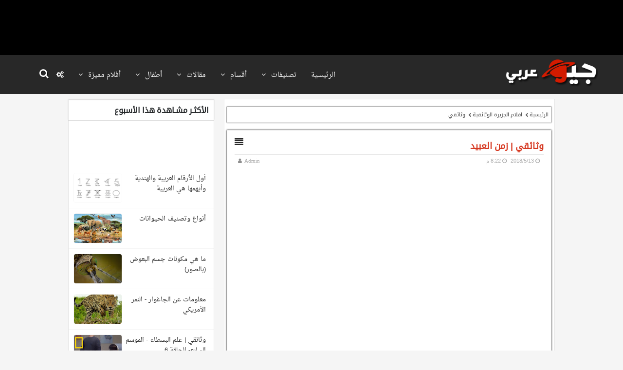

--- FILE ---
content_type: text/html; charset=UTF-8
request_url: http://www.geoarabic.com/2018/05/documentary-fhd.html
body_size: 35196
content:
<!DOCTYPE html>
<html dir='rtl' xmlns='http://www.w3.org/1999/xhtml' xmlns:b='http://www.google.com/2005/gml/b' xmlns:data='http://www.google.com/2005/gml/data' xmlns:expr='http://www.google.com/2005/gml/expr' xmlns:fb='http://www.facebook.com/2008/fbml' xmlns:og='http://opengraphprotocol.org/schema/'>

<!--<head>
<link href='https://www.blogger.com/static/v1/widgets/649424882-widget_css_bundle_rtl.css' rel='stylesheet' type='text/css'/>
--><head>
<!-- [ Meta Tag SEO ] -->
<meta charset='utf-8'/>
<meta content='width=device-width, initial-scale=1' name='viewport'/>
<meta content='text/html; charset=UTF-8' http-equiv='Content-Type'/>
<link href='http://www.geoarabic.com/' rel='openid.delegate'/>
<link href='https://www.geoarabic.com/2018/05/documentary-fhd.html' rel='canonical'/>
<title>وثائقي | زمن العبيد  - جيو عربي</title>
<meta content='وثائقي | زمن العبيد ' name='description'/>
<meta content='وثائقي | زمن العبيد Geo Arabic, جيو عربي,جيو عربي,افلام وثائقية,افلام عن الفضاء,افلام عن الحيوانات,افضل الافلام الوثائقية,افلام وثائقية للصغار,ناشيونال جيوغرافيك,نات جيو,افلام وثائقية عن الكون والفضاء,مقالات علمية ' name='keywords'/>
<link rel="alternate" type="application/atom+xml" title="جيو عربي - Atom" href="http://www.geoarabic.com/feeds/posts/default" />
<link rel="alternate" type="application/rss+xml" title="جيو عربي - RSS" href="http://www.geoarabic.com/feeds/posts/default?alt=rss" />
<link rel="service.post" type="application/atom+xml" title="جيو عربي - Atom" href="https://www.blogger.com/feeds/4386765292661375373/posts/default" />

<link rel="alternate" type="application/atom+xml" title="جيو عربي - Atom" href="http://www.geoarabic.com/feeds/1973571568674247799/comments/default" />
<link href='https://www.geoarabic.com/2018/05/documentary-fhd.html' hreflang='x-default' rel='alternate'/>
<link href='http://www.geoarabic.com/favicon.ico' rel='icon' type='image/x-icon'/>
<link href='https://plus.google.com/102127338513153835957/posts' rel='publisher'/>
<link href='https://plus.google.com/102127338513153835957/about' rel='author'/>
<link href='https://plus.google.com/102127338513153835957' rel='me'/>
<meta content='Indonesia' name='geo.placename'/>
<meta content='general' name='rating'/>
<meta content='id' name='geo.country'/>
<!-- Facebook Open Graph -->
<meta content='264282984116085' property='fb:admin'/>
<meta content='1038306607355095' property='fb:app_id'/>
<meta content='article' property='og:type'/>
<meta content='https://www.geoarabic.com/2018/05/documentary-fhd.html' property='og:url'/>
<meta content='جيو عربي' property='og:title'/>
<meta content='جيو عربي' property='og:site_name'/>
<meta content='website' property='og:type'/>
<link href='https://blogger.googleusercontent.com/img/b/R29vZ2xl/AVvXsEidlfMOwcTqassxq9Rwn5tmVsbi7Y7ckqo_GYD_boTN_rmSLTk8zkp446oulJZWJZItIZ8eXNTwwVwMbP4OqSzp0PSAniGlLc3o9eCribbEohi0cnLsTCDtL_Jjc7FfiJ1jGX6b34mQOQ3b/w1600/maxresdefault.jpg' rel='image_src'/>
<meta content='https://blogger.googleusercontent.com/img/b/R29vZ2xl/AVvXsEidlfMOwcTqassxq9Rwn5tmVsbi7Y7ckqo_GYD_boTN_rmSLTk8zkp446oulJZWJZItIZ8eXNTwwVwMbP4OqSzp0PSAniGlLc3o9eCribbEohi0cnLsTCDtL_Jjc7FfiJ1jGX6b34mQOQ3b/w1600/maxresdefault.jpg' property='og:image'/>
<script type="073fa0f418074006f3263c1e-text/javascript">
var videotracks = "";
var videoID = "novideo";
var video2ID = "novideo";
var videoIDOk = "novideo";
var video2IDOk = "novideo";
var videoIDDaily = "novideo";
var video2IDDaily = "novideo";
var videoIDRutube = "novideo";
var videoIDVk = "novideo";
var videoIDGoogle = "novideo";
var novideo = "novideo";
</script>
<meta content='وثائقي | زمن العبيد ' property='og:title'/>
<meta content='وثائقي | زمن العبيد ' property='og:description'/>
<link href='https://blogger.googleusercontent.com/img/b/R29vZ2xl/AVvXsEicFINDkjEwJLkTOOZzWIjXixyVvT31KCyR27IJX7h157lDB7NmhuPTL4AuM7n2GDjLHGpcyejPEYXfIwmQjrAJEl6kNyNZBRbkF7XXsByzqEb74bVlveWP69WZ7jVzfRD204W829HvFpe3/w57-h57-p-k-no-nu/logo-for-all.png' rel='apple-touch-icon' sizes='57x57'/>
<link href='https://blogger.googleusercontent.com/img/b/R29vZ2xl/AVvXsEicFINDkjEwJLkTOOZzWIjXixyVvT31KCyR27IJX7h157lDB7NmhuPTL4AuM7n2GDjLHGpcyejPEYXfIwmQjrAJEl6kNyNZBRbkF7XXsByzqEb74bVlveWP69WZ7jVzfRD204W829HvFpe3/w60-h60-p-k-no-nu/logo-for-all.png' rel='apple-touch-icon' sizes='60x60'/>
<link href='https://blogger.googleusercontent.com/img/b/R29vZ2xl/AVvXsEicFINDkjEwJLkTOOZzWIjXixyVvT31KCyR27IJX7h157lDB7NmhuPTL4AuM7n2GDjLHGpcyejPEYXfIwmQjrAJEl6kNyNZBRbkF7XXsByzqEb74bVlveWP69WZ7jVzfRD204W829HvFpe3/w72-h72-p-k-no-nu/logo-for-all.png' rel='apple-touch-icon' sizes='72x72'/>
<link href='https://blogger.googleusercontent.com/img/b/R29vZ2xl/AVvXsEicFINDkjEwJLkTOOZzWIjXixyVvT31KCyR27IJX7h157lDB7NmhuPTL4AuM7n2GDjLHGpcyejPEYXfIwmQjrAJEl6kNyNZBRbkF7XXsByzqEb74bVlveWP69WZ7jVzfRD204W829HvFpe3/w76-h76-p-k-no-nu/logo-for-all.png' rel='apple-touch-icon' sizes='76x76'/>
<link href='https://blogger.googleusercontent.com/img/b/R29vZ2xl/AVvXsEicFINDkjEwJLkTOOZzWIjXixyVvT31KCyR27IJX7h157lDB7NmhuPTL4AuM7n2GDjLHGpcyejPEYXfIwmQjrAJEl6kNyNZBRbkF7XXsByzqEb74bVlveWP69WZ7jVzfRD204W829HvFpe3/w114-h114-p-k-no-nu/logo-for-all.png' rel='apple-touch-icon' sizes='114x114'/>
<link href='https://blogger.googleusercontent.com/img/b/R29vZ2xl/AVvXsEicFINDkjEwJLkTOOZzWIjXixyVvT31KCyR27IJX7h157lDB7NmhuPTL4AuM7n2GDjLHGpcyejPEYXfIwmQjrAJEl6kNyNZBRbkF7XXsByzqEb74bVlveWP69WZ7jVzfRD204W829HvFpe3/w120-h120-p-k-no-nu/logo-for-all.png' rel='apple-touch-icon' sizes='120x120'/>
<link href='https://blogger.googleusercontent.com/img/b/R29vZ2xl/AVvXsEicFINDkjEwJLkTOOZzWIjXixyVvT31KCyR27IJX7h157lDB7NmhuPTL4AuM7n2GDjLHGpcyejPEYXfIwmQjrAJEl6kNyNZBRbkF7XXsByzqEb74bVlveWP69WZ7jVzfRD204W829HvFpe3/w144-h144-p-k-no-nu/logo-for-all.png' rel='apple-touch-icon' sizes='144x144'/>
<link href='https://blogger.googleusercontent.com/img/b/R29vZ2xl/AVvXsEicFINDkjEwJLkTOOZzWIjXixyVvT31KCyR27IJX7h157lDB7NmhuPTL4AuM7n2GDjLHGpcyejPEYXfIwmQjrAJEl6kNyNZBRbkF7XXsByzqEb74bVlveWP69WZ7jVzfRD204W829HvFpe3/w152-h152-p-k-no-nu/logo-for-all.png' rel='apple-touch-icon' sizes='152x152'/>
<link href='https://blogger.googleusercontent.com/img/b/R29vZ2xl/AVvXsEicFINDkjEwJLkTOOZzWIjXixyVvT31KCyR27IJX7h157lDB7NmhuPTL4AuM7n2GDjLHGpcyejPEYXfIwmQjrAJEl6kNyNZBRbkF7XXsByzqEb74bVlveWP69WZ7jVzfRD204W829HvFpe3/w180-h180-p-k-no-nu/logo-for-all.png' rel='apple-touch-icon' sizes='180x180'/>
<link href='https://blogger.googleusercontent.com/img/b/R29vZ2xl/AVvXsEicFINDkjEwJLkTOOZzWIjXixyVvT31KCyR27IJX7h157lDB7NmhuPTL4AuM7n2GDjLHGpcyejPEYXfIwmQjrAJEl6kNyNZBRbkF7XXsByzqEb74bVlveWP69WZ7jVzfRD204W829HvFpe3/w32-h32-p-k-no-nu/logo-for-all.png' rel='icon' sizes='32x32' type='image/png'/>
<link href='https://blogger.googleusercontent.com/img/b/R29vZ2xl/AVvXsEicFINDkjEwJLkTOOZzWIjXixyVvT31KCyR27IJX7h157lDB7NmhuPTL4AuM7n2GDjLHGpcyejPEYXfIwmQjrAJEl6kNyNZBRbkF7XXsByzqEb74bVlveWP69WZ7jVzfRD204W829HvFpe3/w48-h48-p-k-no-nu/logo-for-all.png' rel='icon' sizes='48x48' type='image/png'/>
<link href='https://blogger.googleusercontent.com/img/b/R29vZ2xl/AVvXsEicFINDkjEwJLkTOOZzWIjXixyVvT31KCyR27IJX7h157lDB7NmhuPTL4AuM7n2GDjLHGpcyejPEYXfIwmQjrAJEl6kNyNZBRbkF7XXsByzqEb74bVlveWP69WZ7jVzfRD204W829HvFpe3/w96-h96-p-k-no-nu/logo-for-all.png' rel='icon' sizes='96x96' type='image/png'/>
<link href='https://blogger.googleusercontent.com/img/b/R29vZ2xl/AVvXsEicFINDkjEwJLkTOOZzWIjXixyVvT31KCyR27IJX7h157lDB7NmhuPTL4AuM7n2GDjLHGpcyejPEYXfIwmQjrAJEl6kNyNZBRbkF7XXsByzqEb74bVlveWP69WZ7jVzfRD204W829HvFpe3/w144-h144-p-k-no-nu/logo-for-all.png' rel='icon' sizes='144x144' type='image/png'/>
<link href='https://blogger.googleusercontent.com/img/b/R29vZ2xl/AVvXsEicFINDkjEwJLkTOOZzWIjXixyVvT31KCyR27IJX7h157lDB7NmhuPTL4AuM7n2GDjLHGpcyejPEYXfIwmQjrAJEl6kNyNZBRbkF7XXsByzqEb74bVlveWP69WZ7jVzfRD204W829HvFpe3/w192-h192-p-k-no-nu/logo-for-all.png' rel='icon' sizes='192x192' type='image/png'/>
<meta content='https://blogger.googleusercontent.com/img/b/R29vZ2xl/AVvXsEicFINDkjEwJLkTOOZzWIjXixyVvT31KCyR27IJX7h157lDB7NmhuPTL4AuM7n2GDjLHGpcyejPEYXfIwmQjrAJEl6kNyNZBRbkF7XXsByzqEb74bVlveWP69WZ7jVzfRD204W829HvFpe3/w70-h70-p-k-no-nu/logo-for-all.png' name='msapplication-square70x70logo'/>
<meta content='https://blogger.googleusercontent.com/img/b/R29vZ2xl/AVvXsEicFINDkjEwJLkTOOZzWIjXixyVvT31KCyR27IJX7h157lDB7NmhuPTL4AuM7n2GDjLHGpcyejPEYXfIwmQjrAJEl6kNyNZBRbkF7XXsByzqEb74bVlveWP69WZ7jVzfRD204W829HvFpe3/w150-h150-p-k-no-nu/logo-for-all.png' name='msapplication-square150x150logo'/>
<meta content='https://blogger.googleusercontent.com/img/b/R29vZ2xl/AVvXsEicFINDkjEwJLkTOOZzWIjXixyVvT31KCyR27IJX7h157lDB7NmhuPTL4AuM7n2GDjLHGpcyejPEYXfIwmQjrAJEl6kNyNZBRbkF7XXsByzqEb74bVlveWP69WZ7jVzfRD204W829HvFpe3/w150-h150-p-k-no-nu/logo-for-all.png' name='msapplication-wide310x150logo'/>
<meta content='https://blogger.googleusercontent.com/img/b/R29vZ2xl/AVvXsEicFINDkjEwJLkTOOZzWIjXixyVvT31KCyR27IJX7h157lDB7NmhuPTL4AuM7n2GDjLHGpcyejPEYXfIwmQjrAJEl6kNyNZBRbkF7XXsByzqEb74bVlveWP69WZ7jVzfRD204W829HvFpe3/w310-h310-p-k-no-nu/logo-for-all.png' name='msapplication-square310x310logo'/>
<meta content='#d63922' name='theme-color'/>
<script type='application/ld+json'>
      { "@context": "http://schema.org",
        "@type": "Organization",
        "url": "https://www.geoarabic.com/2018/05/documentary-fhd.html",
        "logo": "https://blogger.googleusercontent.com/img/b/R29vZ2xl/AVvXsEicFINDkjEwJLkTOOZzWIjXixyVvT31KCyR27IJX7h157lDB7NmhuPTL4AuM7n2GDjLHGpcyejPEYXfIwmQjrAJEl6kNyNZBRbkF7XXsByzqEb74bVlveWP69WZ7jVzfRD204W829HvFpe3/s200/logo.png",
        "name" : "جيو عربي",
        "sameAs" : [ "https://twitter.com/GeoArabs", "https://plus.google.com/+ArabicFree", "https://www.facebook.com/GeoArabs"] }
    </script>
<script type='application/ld+json'>
      { "@context": "http://schema.org",
        "@type": "WebSite",
        "url": "https://www.geoarabic.com/2018/05/documentary-fhd.html",
          "name": "وثائقي | زمن العبيد ",
        "potentialAction": {
          "@type": "SearchAction",
          "target": "https://www.geoarabic.com/search?q={q}",
          "query-input": "required name=q"
        } }
    </script>


<style id='page-skin-1' type="text/css"><!--
/*--
<style id='page-skin-1' type='text/css'><!--
--*/
/*-----------------------------------------------
Blogger Template Style
Name:     Rubber Corner
Designer: Qassam Refai
URL:      https://fb.com/Qassam.Refai
versione: 2.5.0
Year:     2018
----------------------------------------------- */
body#layout ul,#layout ul {display:none;}
body#layout #footer-wrapper {display:none;}
body#layout #footer-wrapper #outer-wrapper {width:1000px}
body#layout #header {width:272px;float:right}
body#layout #header-left {width:480px;float:left}
body#layout #sidebar-wrapper {width:260px;float:left}
body#layout #post-wrapper {width:500px;float:right}
body#layout #top-full{width:100%;max-width: 1000px;}
@font-face {
font-family: 'Droid Arabic Kufi';
font-style: normal;
font-weight: 400;
src: local('Droid Arabic Kufi'), local('DroidArabicKufi'), url(https://fonts.gstatic.com/s/droidarabickufi/v14/Jqz55SSYU-eQEShJr-lgfq7iVlT4aJ9Dayoxdg.woff2) format('woff2');
unicode-range: U+0600-06FF, U+200C-200E, U+2010-2011, U+204F, U+2E41, U+FB50-FDFF, U+FE80-FEFC;
font-display: swap;
}
/* arabic */
@font-face {
font-family: 'Droid Arabic Naskh';
font-style: normal;
font-weight: 400;
src: local('Droid Arabic Naskh'), local('DroidArabicNaskh'), url(https://fonts.gstatic.com/s/droidarabicnaskh/v16/TUZtzxFuuf5P22-K39H2ZKe6N_R0vg36-0F8cTc.woff2) format('woff2');
unicode-range: U+0600-06FF, U+200C-200E, U+2010-2011, U+204F, U+2E41, U+FB50-FDFF, U+FE80-FEFC;
font-display: swap;
}
/* arabic */
@font-face {
font-family: 'Tajawal';
font-style: normal;
font-weight: 700;
font-display: swap;
src: url(https://fonts.gstatic.com/s/tajawal/v9/Iurf6YBj_oCad4k1l4qkHrRpiYlJ.woff2) format('woff2');
unicode-range: U+0600-06FF, U+200C-200E, U+2010-2011, U+204F, U+2E41, U+FB50-FDFF, U+FE80-FEFC;
}
/* latin */
@font-face {
font-family: 'Tajawal';
font-style: normal;
font-weight: 700;
font-display: swap;
src: url(https://fonts.gstatic.com/s/tajawal/v9/Iurf6YBj_oCad4k1l4qkHrFpiQ.woff2) format('woff2');
unicode-range: U+0000-00FF, U+0131, U+0152-0153, U+02BB-02BC, U+02C6, U+02DA, U+02DC, U+2000-206F, U+2074, U+20AC, U+2122, U+2191, U+2193, U+2212, U+2215, U+FEFF, U+FFFD;
}
.clear { clear:both; display:block; overflow:hidden; visibility:hidden; height:0px;}
#top-full{width:100%;max-width: 1000px; margin: 0 auto;padding: 20px 0 !important;}
.cookie-choices-info{
z-index: 8!important;
bottom: 0!important;
top: auto!important;
background-color: #282828 !important;
}
.cookie-choices-info .cookie-choices-buttons{
font: 12px/20px 'Droid Arabic Kufi',tahoma,sans-serif!important;
}
.cookie-choices-info .cookie-choices-text{
text-align: right!important;
font: 13px/20px 'Droid Arabic Naskh',tahoma,sans-serif!important;
}
#printlogo,#videocodeall{
display: none;
}
.gcsc-find-more-on-google{
display: none !important;
}
@media print {
#printlogo{
display: block;
text-align: center;
margin:-15px auto 15px;
width: 100%;
}
#facebookcomment{
display: none;
}
}
.separator a {
margin-left: 0em !important;
margin-right: 0em !important;
}
#ruiframe,#Googleframe {
position: relative;
padding-bottom: 56.25%; /* 16:9 */
padding-top: 25px;
height: 0;
}
#ruiframe iframe,#Googleframe iframe{
position: absolute;
top: 0;
left: 0;
width: 100%;
height: 100%;
}
#immortal_header {
height: 80px;
}
@media only screen and (max-width:767px) {
#immortal_header {
height: auto !important;
}}
#expand{
font: normal normal normal 14px/1 'FontAwesome';
display: inline-block;
font-size: inherit;
text-rendering: auto;
-webkit-font-smoothing: antialiased;
-moz-osx-font-smoothing: grayscale;
float: left;
color: #282828;
cursor: pointer;
}
.expandinactive:after{
content: "\f039";
}
.expandactive:after{
content: "\f037";
}
#content-wrapper{
-webkit-transition: all 0.5s;
transition: all 0.5s;
}
.background_PandaBear {
background: url(https://blogger.googleusercontent.com/img/b/R29vZ2xl/AVvXsEhYUYgq9-Jy5QlCWYVlCqhRBXJ4KxAO7QLAJmaIs1RdVETRP0eGYURVxGqHtOPK81tPgCs45VQrBt5b26uHAYhy8qa3WQd48guDN_HojWBrT8GxVZ7z2QjVFEdU1sl09gG15f8xHgXOgsy5/s1600/7.jpg) no-repeat center center fixed;
-webkit-background-size: cover;
-moz-background-size: cover;
-o-background-size: cover;
background-size: cover;
}
.background_LionMountain {
background: url(https://blogger.googleusercontent.com/img/b/R29vZ2xl/AVvXsEholHzfB3EDajbvlM_sa5AB-Q4E4dRCN6LuD3h0hzsZ58iIroM06ugKL_0hu0-2m8UQewOYiKAwlbQX-747zHV7lumVbSIzIka2gna8H_0UkJtLwlVZfB4KWSa47-M2nDSJBjKvIYk32aBX/s1600/ss.jpg) no-repeat center center fixed;
-webkit-background-size: cover;
-moz-background-size: cover;
-o-background-size: cover;
background-size: cover;
}
.background_Groupplanets {
background: url(https://blogger.googleusercontent.com/img/b/R29vZ2xl/AVvXsEhBbF2ABwWdcSHmx0UGkwqhMnl65FFNN1m0y84esrAcROJcO5nyZSGITao9m8ZXzmQZjDSqMSDzKi1ANlVjYsHg1x-gUBbbM-1zSgrV1DifQzsoXe8EnKv-wSyNfks1M0C7cgyREQ077tBI/s1600/s.jpg) no-repeat center center fixed;
-webkit-background-size: cover;
-moz-background-size: cover;
-o-background-size: cover;
background-size: cover;
}
.background_Naturehorses {
background: url(https://blogger.googleusercontent.com/img/b/R29vZ2xl/AVvXsEhAgaqNkN0eGIIkcnQQarbViIk6XWIWxe-FnZPvJE2QmtvfiJT6T_AQSx6PlMiOj0BsDrTVXdFv8ZETzqgktmI-FJrKd54WYhzVELy23vWYAR4xIlFY8WGZXxHfw9uAX5viClb8GRtwCCb0/s1600/.jpg) no-repeat center center fixed ;
-webkit-background-size: cover;
-moz-background-size: cover;
-o-background-size: cover;
background-size: cover;
}
.background_Earthfromspace {
background: url(https://blogger.googleusercontent.com/img/b/R29vZ2xl/AVvXsEiAnau-l8gA0rPwGQWJi3ZVTqPR3H0rkDhiqeOS6c1PO4CdEnlzjjPZbMYgTAaYHD5BUN8ciguv7VljLlftthBFCTH6st9HqlI19uuj-m2JVMQclREhxMumd5il-UuTWEDbpZFOsesCYfPb/s1600/.jpg) no-repeat center center fixed;
-webkit-background-size: cover;
-moz-background-size: cover;
-o-background-size: cover;
background-size: cover;
}
#FastFactsTableNoShow{
display: none;
}
/*item*/
/*item*/
span.recentdate{padding-left:3px}
.tl-wspace{position:relative;overflow:hidden}
.tl-headlineWrap{float:right;width:50%;min-height:370px;max-height:370px;background:#fff}
.tl-subheadWrap{float:left;width:50%}
.tl-recentHeadline .mag-subhead,.tl-recentHeadlinescss .mag-subhead,.tl-recentHeadline .mag-subheadscss,.tl-recentHeadlinescss .mag-subheadscss{padding-right:25px}
.tl-recentHeadline .container1,.tl-recentHeadlinescss .container1{background:#fff;overflow:hidden;margin-bottom:10px}
.tl-recentHeadline .imagewrap,.tl-recentHeadlinescss .imagewrap{width:100px;height:85px;float:right;overflow:hidden;display:block}
.tl-recentHeadline .recentcontent,.tl-recentHeadlinescss .recentcontent{float:left;width:calc(100% - 100px);width:-moz-calc(100% - 100px)}
.mag-head h3{font-size:18px!important;margin:10px;text-transform:capitalize}
.mag-subhead h3{font-size:14px!important;padding:5px;margin:0}
.tl-recentHeadline .tl-magMedia img,.tl-recentHeadlinescss .tl-magMedia img,.imagewrap img{width:100%}
.tl-recentHeadline .tl-magMedia{position:relative;height:170px;overflow:hidden}
.car-inner .container1 h3{padding:10px 0;margin:0}
.car-inner .container1 h3,.rt-contents .layerc h3,.recent-post-headline .layerc h3,.headOver h3,.recent-post-slider h3,.gallery-inner h3,.mag-head h3,.mag-subhead h3,.cards-outer .hcontent h3,.single-outer h3,.simple-inner h3,.recent-post-column .content h3,h2.home-post-title,.random-inner li h3,.recent-post-item li h3,.PopularPosts .item-title,.small-slider h3,.ticker-inner>li .content h3,.n-item h3,header.post-header h1,h1.post-title,.blog-pager-item h6,.blog-pager-item h5,.about-author h3,.related-item h3,.comment-buttons button,.comments .comments-content .user,.comments h4,.home-post .jumpbreak a,.ticker-label,.recentLabel,.metro-top h);font-size:15px;font-weight:400}
.mag-head h3 a,.mag-subhead h3 a,.simple-inner .simplesub h3 a,.recent-post-column .content h3 a,h2.home-post-title a,.random-inner li h3 a,.recent-post-item li h3 a,.PopularPosts .item-title a,.small-slider h3 a{color:$(body.heading.c)}
.mag-head h3 a:hover,.mag-subhead h3 a:hover,.simple-inner .simplesub h3 a:hover,.recent-post-column .content h3 a:hover,h2.home-post-title a:hover,.random-inner li h3 a:hover,.recent-post-item li h3 a:hover,.PopularPosts .item-title a:hover,.small-slider h3 a:hover{color:$(main.color)}
.headmeta,.column .container1 .headmeta,.cards-outer .card-meta,.single-outer .card-meta,.simple-inner .simplesubmeta,span.home-time,span.home-author,.recent-list-c .meta,.small-slider-meta,.recent-post-column .content .columnmeta{font-size:12px)}
.mag-head h3 a:hover,.recentcontent h3 a:hover{color:#d63922}
.mag-head p{font-size:13px;line-height:normal}
.mag-head p,.mag-head .tl-headm{padding:0 15px}
.tl-subheadWrap .metadata .authorname{display:none}
.tl-headm,.tl-subheadWrap .metadata{font-size:12px}
.tl-subheadWrap .metadata{font-size:12px!important;padding-right:5px;padding-top:3px}
#WidgetColumnLeft .tl-subheadWrap,#WidgetColumnRight .tl-subheadWrap,#WidgetColumn1 .tl-subheadWrap,#WidgetColumn2 .tl-subheadWrap{float:none;width:100%}
#WidgetColumnLeft .tl-recentHeadline .mag-subhead,#WidgetColumnRight .tl-recentHeadline .mag-subhead,#WidgetColumn1 .tl-recentHeadline .mag-subhead,#WidgetColumn2 .tl-recentHeadline .mag-subhead{padding-right:0}
#WidgetColumnLeft .tl-recentHeadlinescss .mag-subhead,#WidgetColumnRight .tl-recentHeadlinescss .mag-subhead,#WidgetColumn1 .tl-recentHeadlinescss .mag-subhead,#WidgetColumn2 .tl-recentHeadlinescss .mag-subhead{padding-right:0}
#WidgetColumnLeft .mag-head p,#WidgetColumnRight .mag-head p,#WidgetColumn1 .mag-head p,#WidgetColumn2 .mag-head p{margin:10px 0 px}
#WidgetColumnLeft .tl-recentHeadline .imagewrap,#WidgetColumnRight .tl-recentHeadline .imagewrap,#WidgetColumn1 .tl-recentHeadline .imagewrap,#WidgetColumn2 .tl-recentHeadline .imagewrap{padding:5px}
#WidgetColumnLeft .tl-recentHeadlinescss .imagewrap,#WidgetColumnRight .tl-recentHeadlinescss .imagewrap,#WidgetColumn1 .tl-recentHeadlinescss .imagewrap,#WidgetColumn2 .tl-recentHeadlinescss .imagewrap{padding:5px}
.tl-recentHeadline .container1,.tl-recentHeadlinescss .container1,.tl-wspace .tl-headlineWrap {
box-shadow: 0 2px 2px #D6D5D5;
}
@media only screen and (max-width:767px) {
.tl-headlineWrap,.tl-subheadWrap{float:none;width:100%;}
.tl-headlineWrap{margin-bottom:10px}
.tl-recentHeadline .mag-subhead,.tl-recentHeadlinescss .mag-subhead,.tl-recentHeadline .mag-subheadscss,.tl-recentHeadlinescss .mag-subheadscss{padding-right:0 !important;}
.tl-recentHeadline{margin-right:5px!important;}
}
.tl-recentHeadline,.tl-recentHeadlinescss {
margin-bottom: 20px;
}
#ForRecentWidgets #Image1{margin:20px 0}
#top-full h2.title,#ForRecentWidgets h2.title{display:none}
#top-full h2.name:after,#ForRecentWidgets h2.name:after{
margin-right: 10px;
display: inline-block;
font: normal normal normal 14px/1 FontAwesome;
font-size: inherit;
text-rendering: auto;
-webkit-font-smoothing: antialiased;
-moz-osx-font-smoothing: grayscale;
}
#HTML119 h2.name:after,#HTML115 h2.name:after{content: "\f03d"}
#HTML34 h2.name:after{content:"\f1b0";}
#HTML4 h2.name:after{content:"\f197";}
#HTML7 h2.name:after{content:"\f02d";}
#HTML6 h2.name:after{content:"\f2ca";}
@-webkit-keyframes zoomIn {
0% {
opacity: 0;
-webkit-transform: scale3d(.3, .3, .3);
transform: scale3d(.3, .3, .3)
}
50% {
opacity: 1
}
}
@keyframes zoomIn {
0% {
opacity: 0;
-webkit-transform: scale3d(.3, .3, .3);
transform: scale3d(.3, .3, .3)
}
50% {
opacity: 1
}
}
.zoomIn {
-webkit-animation-name: zoomIn;
animation-name: zoomIn
}
.chaptermodals {
display: none; /* Hidden by default */
position: fixed; /* Stay in place */
z-index: 1; /* Sit on top */
padding-top: 100px; /* Location of the box */
left: 0;
top: 0;
width: 100%; /* Full width */
height: 100%; /* Full height */
overflow: auto; /* Enable scroll if needed */
}
@media only screen and (max-width:390px) {
.post-meta .post-author,.post-meta .printpage,.post-meta .location-link,.post-meta .post-timestamp,.post-meta .post-timestamp{
display: inline-block;
}
}
#VAndD {
position: relative;
display: block;
width: 100%;
padding: 0;
overflow: hidden;
height:auto!important;
}
#VAndD::before {
padding-top: 56.25%;
display: block;
content: "";
}
#VAndD iframe{
position: absolute;
top: 0;
bottom: 0;
right: 0;
width: 100%;
height: 100%;
border: 0;
}
#VAndD .jwaspect{
position: absolute;
width: 100%;
height: 100%;
}
#spinnerLoadingComments{
display:none;
}
#galleryAdApp .galleryADDS {
margin: 5px;
float: left;
width: 30px;
transition: all 125ms ease-in;
}
#galleryAdApp .galleryAds{
margin: auto;
display: flex;
flex-direction: row;
flex-wrap: nowrap;
align-content: space-around;
justify-content: space-between;
align-items: center;
}
#galleryAdApp .alllogo .textandplay{
text-align: center;
margin: 0 5px;
display:inline-block
}
#galleryAdApp a:link {
color: #353535;
text-decoration: none;
}
#galleryAdApp{
font-weight: bold;
font-family: 'Tajawal', sans-serif!important;
}
#galleryAdApp a:visited {color: black;}
#galleryAdApp a:hover {color: #ae0000;}
#galleryAdApp a:active {color: #e50000;}
#galleryAdApp .alllogo img{
border-radius: 5px;
}
#galleryAdApp {
width: 90%;
display: flex;
align-content: center;
background-color:#9fb5df;
padding: 10px;
border-radius: 5px;
margin: 15px auto;
max-width:720px;
}
#galleryAdApp .galleryADDS:hover {
width: 35px;
}
#galleryAdApp .galleryADDS img {
width: 100%;
height: auto;
}
@media only screen and (max-width: 595px) {
#galleryAdApp{
display: flex;
flex-direction: column;
}
#galleryAdApp .alllogo{
width: 100%;
display: flex;
margin: auto;
justify-content: space-around;
}
#galleryAdApp .galleryAds{
width: 100%;
display: flex;
margin: auto;
justify-content: space-around;
}
}
@media only screen and (max-width:240px) {
#galleryAdApp .alllogo .textandplay {
display: block;
}
#galleryAdApp .alllogo img {
margin: auto;
display: block;
}
#galleryAdApp .alllogo span {
margin-top: 10px;
display: inline-block;
}
}
#HTML8 #galleryAdApp {
width: 100%;
border-radius: 0;
margin: 0;
background-color: #ffffff;
display: inline-block;
}
#HTML8 #galleryAdApp .alllogo{
text-align: center;
}

--></style>
<!--[if lt IE 7]><html class="lt-ie9 lt-ie8 lt-ie7"> <![endif]-->
<!--[if IE 7]><html class="lt-ie9 lt-ie8"> <![endif]-->
<!--[if IE 8]> <html class="lt-ie9"> <![endif]-->
<!--[if gt IE 8]><!-->
<!--<![endif]-->
<link href='https://get.geoarabic.com/nav/header.min.css' rel='stylesheet'/>
<link href='https://get.geoarabic.com/css/natall.min.css' media='all' rel='stylesheet' type='text/css'/>
<link href='https://get.geoarabic.com/font-awesome-4.7.0/css/font-awesome.min.css' media='all' rel='stylesheet'/>
<link href='https://get.geoarabic.com/css/natitem.new.css?v=5' rel='stylesheet' type='text/css'/>
<script type="073fa0f418074006f3263c1e-text/javascript">
var _self="undefined"!=typeof window?window:"undefined"!=typeof WorkerGlobalScope&&self instanceof WorkerGlobalScope?self:{},Prism=function(){var e=/\blang(?:uage)?-(\w+)\b/i,t=0,a=_self.Prism={util:{encode:function(e){return e instanceof n?new n(e.type,a.util.encode(e.content),e.alias):"Array"===a.util.type(e)?e.map(a.util.encode):e.replace(/&/g,"&amp;").replace(/</g,"&lt;").replace(/\u00a0/g," ")},type:function(e){return Object.prototype.toString.call(e).match(/\[object (\w+)\]/)[1]},objId:function(e){return e.__id||Object.defineProperty(e,"__id",{value:++t}),e.__id},clone:function(e){var t=a.util.type(e);switch(t){case"Object":var n={};for(var r in e)e.hasOwnProperty(r)&&(n[r]=a.util.clone(e[r]));return n;case"Array":return e.map&&e.map(function(e){return a.util.clone(e)})}return e}},languages:{extend:function(e,t){var n=a.util.clone(a.languages[e]);for(var r in t)n[r]=t[r];return n},insertBefore:function(e,t,n,r){r=r||a.languages;var i=r[e];if(2==arguments.length){n=arguments[1];for(var s in n)n.hasOwnProperty(s)&&(i[s]=n[s]);return i}var l={};for(var o in i)if(i.hasOwnProperty(o)){if(o==t)for(var s in n)n.hasOwnProperty(s)&&(l[s]=n[s]);l[o]=i[o]}return a.languages.DFS(a.languages,function(t,a){a===r[e]&&t!=e&&(this[t]=l)}),r[e]=l},DFS:function(e,t,n,r){r=r||{};for(var i in e)e.hasOwnProperty(i)&&(t.call(e,i,e[i],n||i),"Object"!==a.util.type(e[i])||r[a.util.objId(e[i])]?"Array"!==a.util.type(e[i])||r[a.util.objId(e[i])]||(r[a.util.objId(e[i])]=!0,a.languages.DFS(e[i],t,i,r)):(r[a.util.objId(e[i])]=!0,a.languages.DFS(e[i],t,null,r)))}},plugins:{},highlightAll:function(e,t){var n={callback:t,selector:'code[class*="language-"], [class*="language-"] code, code[class*="lang-"], [class*="lang-"] code'};a.hooks.run("before-highlightall",n);for(var r,i=n.elements||document.querySelectorAll(n.selector),s=0;r=i[s++];)a.highlightElement(r,e===!0,n.callback)},highlightElement:function(t,n,r){for(var i,s,l=t;l&&!e.test(l.className);)l=l.parentNode;l&&(i=(l.className.match(e)||[,""])[1],s=a.languages[i]),t.className=t.className.replace(e,"").replace(/\s+/g," ")+" language-"+i,l=t.parentNode,/blockquote/i.test(l.nodeName)&&(l.className=l.className.replace(e,"").replace(/\s+/g," ")+" language-"+i);var o=t.textContent,u={element:t,language:i,grammar:s,code:o};if(!o||!s)return void a.hooks.run("complete",u);if(a.hooks.run("before-highlight",u),n&&_self.Worker){var c=new Worker(a.filename);c.onmessage=function(e){u.highlightedCode=e.data,a.hooks.run("before-insert",u),u.element.innerHTML=u.highlightedCode,r&&r.call(u.element),a.hooks.run("after-highlight",u),a.hooks.run("complete",u)},c.postMessage(JSON.stringify({language:u.language,code:u.code,immediateClose:!0}))}else u.highlightedCode=a.highlight(u.code,u.grammar,u.language),a.hooks.run("before-insert",u),u.element.innerHTML=u.highlightedCode,r&&r.call(t),a.hooks.run("after-highlight",u),a.hooks.run("complete",u)},highlight:function(e,t,r){var i=a.tokenize(e,t);return n.stringify(a.util.encode(i),r)},tokenize:function(e,t,n){var r=a.Token,i=[e],s=t.rest;if(s){for(var l in s)t[l]=s[l];delete t.rest}e:for(var l in t)if(t.hasOwnProperty(l)&&t[l]){var o=t[l];o="Array"===a.util.type(o)?o:[o];for(var u=0;u<o.length;++u){var c=o[u],g=c.inside,p=!!c.lookbehind,d=!!c.greedy,m=0,f=c.alias;c=c.pattern||c;for(var h=0;h<i.length;h++){var y=i[h];if(i.length>e.length)break e;if(!(y instanceof r)){c.lastIndex=0;var v=c.exec(y),b=1;if(!v&&d&&h!=i.length-1){var k=i[h+1].matchedStr||i[h+1],w=y+k;if(h<i.length-2&&(w+=i[h+2].matchedStr||i[h+2]),c.lastIndex=0,v=c.exec(w),!v)continue;var P=v.index+(p?v[1].length:0);if(P>=y.length)continue;var x=v.index+v[0].length,A=y.length+k.length;if(b=3,A>=x){if(i[h+1].greedy)continue;b=2,w=w.slice(0,A)}y=w}if(v){p&&(m=v[1].length);var P=v.index+m,v=v[0].slice(m),x=P+v.length,j=y.slice(0,P),_=y.slice(x),S=[h,b];j&&S.push(j);var N=new r(l,g?a.tokenize(v,g):v,f,v,d);S.push(N),_&&S.push(_),Array.prototype.splice.apply(i,S)}}}}}return i},hooks:{all:{},add:function(e,t){var n=a.hooks.all;n[e]=n[e]||[],n[e].push(t)},run:function(e,t){var n=a.hooks.all[e];if(n&&n.length)for(var r,i=0;r=n[i++];)r(t)}}},n=a.Token=function(e,t,a,n,r){this.type=e,this.content=t,this.alias=a,this.matchedStr=n||null,this.greedy=!!r};if(n.stringify=function(e,t,r){if("string"==typeof e)return e;if("Array"===a.util.type(e))return e.map(function(a){return n.stringify(a,t,e)}).join("");var i={type:e.type,content:n.stringify(e.content,t,r),tag:"span",classes:["token",e.type],attributes:{},language:t,parent:r};if("comment"==i.type&&(i.attributes.spellcheck="true"),e.alias){var s="Array"===a.util.type(e.alias)?e.alias:[e.alias];Array.prototype.push.apply(i.classes,s)}a.hooks.run("wrap",i);var l="";for(var o in i.attributes)l+=(l?" ":"")+o+'="'+(i.attributes[o]||"")+'"';return"<"+i.tag+' class="'+i.classes.join(" ")+'" '+l+">"+i.content+"</"+i.tag+">"},!_self.document)return _self.addEventListener?(_self.addEventListener("message",function(e){var t=JSON.parse(e.data),n=t.language,r=t.code,i=t.immediateClose;_self.postMessage(a.highlight(r,a.languages[n],n)),i&&_self.close()},!1),_self.Prism):_self.Prism;var r=document.currentScript||[].slice.call(document.getElementsByTagName("script")).pop();return r&&(a.filename=r.src,document.addEventListener&&!r.hasAttribute("data-manual")&&document.addEventListener("DOMContentLoaded",a.highlightAll)),_self.Prism}();"undefined"!=typeof module&&module.exports&&(module.exports=Prism),"undefined"!=typeof global&&(global.Prism=Prism),Prism.languages.markup={comment:/<!--[\w\W]*?-->/,prolog:/<\?[\w\W]+?\?>/,doctype:/<!DOCTYPE[\w\W]+?>/,cdata:/<!\[CDATA\[[\w\W]*?]]>/i,tag:{pattern:/<\/?(?!\d)[^\s>\/=.$<]+(?:\s+[^\s>\/=]+(?:=(?:("|')(?:\\\1|\\?(?!\1)[\w\W])*\1|[^\s'">=]+))?)*\s*\/?>/i,inside:{tag:{pattern:/^<\/?[^\s>\/]+/i,inside:{punctuation:/^<\/?/,namespace:/^[^\s>\/:]+:/}},"attr-value":{pattern:/=(?:('|")[\w\W]*?(\1)|[^\s>]+)/i,inside:{punctuation:/[=>"']/}},punctuation:/\/?>/,"attr-name":{pattern:/[^\s>\/]+/,inside:{namespace:/^[^\s>\/:]+:/}}}},entity:/&#?[\da-z]{1,8};/i},Prism.hooks.add("wrap",function(e){"entity"===e.type&&(e.attributes.title=e.content.replace(/&amp;/,"&"))}),Prism.languages.xml=Prism.languages.markup,Prism.languages.html=Prism.languages.markup,Prism.languages.mathml=Prism.languages.markup,Prism.languages.svg=Prism.languages.markup,Prism.languages.css={comment:/\/\*[\w\W]*?\*\//,atrule:{pattern:/@[\w-]+?.*?(;|(?=\s*\{))/i,inside:{rule:/@[\w-]+/}},url:/url\((?:(["'])(\\(?:\r\n|[\w\W])|(?!\1)[^\\\r\n])*\1|.*?)\)/i,selector:/[^\{\}\s][^\{\};]*?(?=\s*\{)/,string:/("|')(\\(?:\r\n|[\w\W])|(?!\1)[^\\\r\n])*\1/,property:/(\b|\B)[\w-]+(?=\s*:)/i,important:/\B!important\b/i,"function":/[-a-z0-9]+(?=\()/i,punctuation:/[(){};:]/},Prism.languages.css.atrule.inside.rest=Prism.util.clone(Prism.languages.css),Prism.languages.markup&&(Prism.languages.insertBefore("markup","tag",{style:{pattern:/(<style[\w\W]*?>)[\w\W]*?(?=<\/style>)/i,lookbehind:!0,inside:Prism.languages.css,alias:"language-css"}}),Prism.languages.insertBefore("inside","attr-value",{"style-attr":{pattern:/\s*style=("|').*?\1/i,inside:{"attr-name":{pattern:/^\s*style/i,inside:Prism.languages.markup.tag.inside},punctuation:/^\s*=\s*['"]|['"]\s*$/,"attr-value":{pattern:/.+/i,inside:Prism.languages.css}},alias:"language-css"}},Prism.languages.markup.tag)),Prism.languages.clike={comment:[{pattern:/(^|[^\\])\/\*[\w\W]*?\*\//,lookbehind:!0},{pattern:/(^|[^\\:])\/\/.*/,lookbehind:!0}],string:{pattern:/(["'])(\\(?:\r\n|[\s\S])|(?!\1)[^\\\r\n])*\1/,greedy:!0},"class-name":{pattern:/((?:\b(?:class|interface|extends|implements|trait|instanceof|new)\s+)|(?:catch\s+\())[a-z0-9_\.\\]+/i,lookbehind:!0,inside:{punctuation:/(\.|\\)/}},keyword:/\b(if|else|while|do|for|return|in|instanceof|function|new|try|throw|catch|finally|null|break|continue)\b/,"boolean":/\b(true|false)\b/,"function":/[a-z0-9_]+(?=\()/i,number:/\b-?(?:0x[\da-f]+|\d*\.?\d+(?:e[+-]?\d+)?)\b/i,operator:/--?|\+\+?|!=?=?|<=?|>=?|==?=?|&&?|\|\|?|\?|\*|\/|~|\^|%/,punctuation:/[{}[\];(),.:]/},Prism.languages.javascript=Prism.languages.extend("clike",{keyword:/\b(as|async|await|break|case|catch|class|const|continue|debugger|default|delete|do|else|enum|export|extends|finally|for|from|function|get|if|implements|import|in|instanceof|interface|let|new|null|of|package|private|protected|public|return|set|static|super|switch|this|throw|try|typeof|var|void|while|with|yield)\b/,number:/\b-?(0x[\dA-Fa-f]+|0b[01]+|0o[0-7]+|\d*\.?\d+([Ee][+-]?\d+)?|NaN|Infinity)\b/,"function":/[_$a-zA-Z\xA0-\uFFFF][_$a-zA-Z0-9\xA0-\uFFFF]*(?=\()/i}),Prism.languages.insertBefore("javascript","keyword",{regex:{pattern:/(^|[^\/])\/(?!\/)(\[.+?]|\\.|[^\/\\\r\n])+\/[gimyu]{0,5}(?=\s*($|[\r\n,.;})]))/,lookbehind:!0,greedy:!0}}),Prism.languages.insertBefore("javascript","class-name",{"template-string":{pattern:/`(?:\\\\|\\?[^\\])*?`/,greedy:!0,inside:{interpolation:{pattern:/\$\{[^}]+\}/,inside:{"interpolation-punctuation":{pattern:/^\$\{|\}$/,alias:"punctuation"},rest:Prism.languages.javascript}},string:/[\s\S]+/}}}),Prism.languages.markup&&Prism.languages.insertBefore("markup","tag",{script:{pattern:/(<script[\w\W]*?>)[\w\W]*?(?=<\/script>)/i,lookbehind:!0,inside:Prism.languages.javascript,alias:"language-javascript"}}),Prism.languages.js=Prism.languages.javascript,function(){"undefined"!=typeof self&&self.Prism&&self.document&&document.querySelector&&(self.Prism.fileHighlight=function(){var e={js:"javascript",py:"python",rb:"ruby",ps1:"powershell",psm1:"powershell",sh:"bash",bat:"batch",h:"c",tex:"latex"};Array.prototype.forEach&&Array.prototype.slice.call(document.querySelectorAll("blockquote[data-src]")).forEach(function(t){for(var a,n=t.getAttribute("data-src"),r=t,i=/\blang(?:uage)?-(?!\*)(\w+)\b/i;r&&!i.test(r.className);)r=r.parentNode;if(r&&(a=(t.className.match(i)||[,""])[1]),!a){var s=(n.match(/\.(\w+)$/)||[,""])[1];a=e[s]||s}var l=document.createElement("code");l.className="language-"+a,t.textContent="",l.textContent="Loading&#8230;",t.appendChild(l);var o=new XMLHttblockquotequest;o.open("GET",n,!0),o.onreadystatechange=function(){4==o.readyState&&(o.status<400&&o.responseText?(l.textContent=o.responseText,Prism.highlightElement(l)):o.status>=400?l.textContent="&#10006; Error "+o.status+" while fetching file: "+o.statusText:l.textContent="&#10006; Error: File does not exist or is empty")},o.send(null)})},document.addEventListener("DOMContentLoaded",self.Prism.fileHighlight))}();
</script>
<!-- end language code -->
<script type="073fa0f418074006f3263c1e-text/javascript">
var _0x9184=["","\x74\x6F\x4C\x6F\x77\x65\x72\x43\x61\x73\x65","\x69\x6E\x64\x65\x78\x4F\x66","\x3E","\x6C\x61\x73\x74\x49\x6E\x64\x65\x78\x4F\x66","\x3C","\x2F\x73\x63\x72\x69\x70\x74\x3E","\x3C\x73\x63\x72\x69\x70\x74","\x73\x75\x62\x73\x74\x72\x69\x6E\x67","\x3C\x61\x20\x74\x61\x72\x67\x65\x74\x3D\x22\x5F\x62\x6C\x61\x6E\x6B\x22\x20\x63\x6C\x61\x73\x73\x3D\x22\x6C\x69\x6E\x6B\x6C\x61\x62\x65\x6C\x61\x75\x74\x6F\x22\x20\x68\x72\x65\x66\x3D\x22","\x22\x3E","\x6C\x65\x6E\x67\x74\x68","\x73\x75\x62\x73\x74\x72","\x3C\x2F\x61\x3E","\x20","\x73\x70\x6C\x69\x74","\x67\x65\x74\x45\x6C\x65\x6D\x65\x6E\x74\x42\x79\x49\x64","\x69\x6E\x6E\x65\x72\x48\x54\x4D\x4C"];function doHighlight(_0x68dax2,_0x68dax3,_0x68dax4){var _0x68dax5=_0x9184[0];var _0x68dax6=-1;var _0x68dax7=_0x68dax3[_0x9184[1]]();var _0x68dax8=_0x68dax2[_0x9184[1]]();while(_0x68dax2[_0x9184[11]]> 0){_0x68dax6= _0x68dax8[_0x9184[2]](_0x68dax7,_0x68dax6+ 1);if(_0x68dax6< 0){_0x68dax5+= _0x68dax2;_0x68dax2= _0x9184[0]}else {if(_0x68dax2[_0x9184[4]](_0x9184[3],_0x68dax6)>= _0x68dax2[_0x9184[4]](_0x9184[5],_0x68dax6)){if(_0x68dax8[_0x9184[4]](_0x9184[6],_0x68dax6)>= _0x68dax8[_0x9184[4]](_0x9184[7],_0x68dax6)){_0x68dax5+= _0x68dax2[_0x9184[8]](0,_0x68dax6)+ _0x9184[9]+ _0x68dax4+ _0x9184[10]+ _0x68dax2[_0x9184[12]](_0x68dax6,_0x68dax3[_0x9184[11]])+ _0x9184[13];_0x68dax2= _0x68dax2[_0x9184[12]](_0x68dax6+ _0x68dax3[_0x9184[11]]);_0x68dax8= _0x68dax2[_0x9184[1]]();_0x68dax6=  -1}}}};return _0x68dax5}function setlink(_0x68daxa,_0x68daxb,_0x68dax4,_0x68daxc){if(_0x68daxb){searchArray= [_0x68daxa]}else {searchArray= _0x68daxa[_0x9184[15]](_0x9184[14])};div= document[_0x9184[16]](_0x68daxc);var _0x68dax2=div[_0x9184[17]];for(var _0x68dax6=0;_0x68dax6< searchArray[_0x9184[11]];_0x68dax6++){_0x68dax2= doHighlight(_0x68dax2,searchArray[_0x68dax6],_0x68dax4)};div[_0x9184[17]]= _0x68dax2;return true}
</script>
<!-- For thumbnail and snippet -->
<script type="073fa0f418074006f3263c1e-text/javascript">
//<![CDATA[
function bp_thumbnail_resize(image_url,post_title)
{
var image_width=318;
var image_height=170;
image_tag='<img width="'+image_width+'" height="'+image_height+'" src="'+image_url.replace('/s72-c/','/w'+image_width+'-h'+image_height+'-c/')+'" alt="'+post_title.replace(/"/g,"")+'" title="'+post_title.replace(/"/g,"")+'"/>';
if(post_title!="") return image_tag; else return ""; 
}
//]]>
</script>
<script src='https://ajax.googleapis.com/ajax/libs/jquery/3.4.1/jquery.min.js' type="073fa0f418074006f3263c1e-text/javascript"></script>
<!-- Global site tag (gtag.js) - Google Analytics -->
<script async='async' src='https://www.googletagmanager.com/gtag/js?id=G-EJ2DMS2L3B' type="073fa0f418074006f3263c1e-text/javascript"></script>
<script type="073fa0f418074006f3263c1e-text/javascript">
  window.dataLayer = window.dataLayer || [];
  function gtag(){dataLayer.push(arguments);}
  gtag('js', new Date());

  gtag('config', 'G-EJ2DMS2L3B');
</script>
<!--<script async='async' crossorigin='anonymous' src='https://pagead2.googlesyndication.com/pagead/js/adsbygoogle.js?client=ca-pub-3447265496881655'/>-->
<script async='async' crossorigin='anonymous' src='https://pagead2.googlesyndication.com/pagead/js/adsbygoogle.js?client=ca-pub-1327807211090648' type="073fa0f418074006f3263c1e-text/javascript"></script>
<script src="/cdn-cgi/scripts/7d0fa10a/cloudflare-static/rocket-loader.min.js" data-cf-settings="073fa0f418074006f3263c1e-|49"></script><link href='https://www.blogger.com/dyn-css/authorization.css?targetBlogID=4386765292661375373&amp;zx=df837dc3-1800-496c-9cd4-375bb461501d' media='none' onload='if(media!=&#39;all&#39;)media=&#39;all&#39;' rel='stylesheet'/><noscript><link href='https://www.blogger.com/dyn-css/authorization.css?targetBlogID=4386765292661375373&amp;zx=df837dc3-1800-496c-9cd4-375bb461501d' rel='stylesheet'/></noscript>
<meta name='google-adsense-platform-account' content='ca-host-pub-1556223355139109'/>
<meta name='google-adsense-platform-domain' content='blogspot.com'/>

<script async src="https://pagead2.googlesyndication.com/pagead/js/adsbygoogle.js?client=ca-pub-3867240329658934&host=ca-host-pub-1556223355139109" crossorigin="anonymous" type="073fa0f418074006f3263c1e-text/javascript"></script>

<!-- data-ad-client=ca-pub-3867240329658934 -->

</head>
<body>
<div id='outer-wrapper'>
<!-- header wrapper start -->
<header id='header-wrapper'>
<div id='header-box'>
<div class='header section' id='header'><div class='widget Header' data-version='1' id='Header1'>
<div id='header-left'>
<ins class='adsbygoogle' data-ad-client='ca-pub-1327807211090648' data-ad-slot='8606854923' style='display:inline-block;width:1000px;height:90px'></ins>
<script type="073fa0f418074006f3263c1e-text/javascript">
     (adsbygoogle = window.adsbygoogle || []).push({});
</script>
</div>
<div class='clear'></div>
<header id='immortal_header'>
<nav class='navbar navbar-default ken_burns_navbar' data-offset-bottom='0' data-offset-top='1' data-spy='affix' id='navbar-main'>
<div class='container ken_burns_navbar_responsive'>
<div class='navbar-header ken_burns_navbar_header'>
<div id='header-inner'>
<a class='navbar-brand' href='http://www.geoarabic.com/'>
<img alt='جيو عربي' class='img-responsive' id='ken_burns_header_logo' src='https://blogger.googleusercontent.com/img/b/R29vZ2xl/AVvXsEiUt_VmbJbem2njp9GbqcJ2UFCyv4kC3h_3jLAt2dZ38fTUsp_ruoojwHHISEZZcnlg4QJVYGcQ6oa8VzdzqBcRhvxUDOa8S3kOeEopqsge1W1YfOYQUZPkQwpL90qArWQ4cCGXDqb1odyd/s1600/1.png'/>
</a>
</div>
<button class='navbar-toggle ken_burns_navbar_toggle collapsed' data-target='#kenBurnsNavbar' data-toggle='collapse' type='button'>
<span class='icon-bar ken_burns_top_icon_bar'></span>
<span class='icon-bar ken_burns_middle_icon_bar'></span>
<span class='icon-bar ken_burns_bottom_icon_bar'></span>
</button>
</div>
<div class='collapse navbar-collapse' id='kenBurnsNavbar'>
<ul class='nav navbar-nav ken_burns_navbar_nav pull-left' id='dropdown_slide'>
<li class='active'>
<a href='/'>الرئيسية</a>
</li>
<li class='dropdown ken_burns_dropdown'>
<a class='dropdown-toggle' data-toggle='dropdown' href='#'>تصنيفات
								<span class='fa fa-angle-down ken_burns_fa_angle_down'></span>
</a>
<ul class='row dropdown-menu ken_burns_dropdown_menu ken_burns_dropdown_menu_shortcodes'>
<li class='col-sm-3 ken_burns_shortcodes_list ken_burns_shortcodes_list_border'>
<ul>
<li>
<a href='/search/label/%D8%A7%D9%81%D9%84%D8%A7%D9%85%20%D8%A7%D9%84%D8%AC%D8%B2%D9%8A%D8%B1%D8%A9%20%D8%A7%D9%84%D9%88%D8%AB%D8%A7%D8%A6%D9%82%D9%8A%D8%A9'><i class='fa fa-angle-double-left'></i>افلام الجزيرة الوثائقية</a>
</li>
<li>
<a href='/search/label/%D8%AD%D9%8A%D9%88%D8%A7%D9%86%D8%A7%D8%AA'><i class='fa fa-angle-double-left'></i>حيوانات</a>
</li>
<li>
<a href='/search/label/%D8%A7%D9%84%D8%AD%D9%8A%D8%A7%D8%A9%20%D8%A7%D9%84%D8%A8%D8%B1%D9%8A%D8%A9'><i class='fa fa-angle-double-left'></i>الحياة البرية</a>
</li>
<li>
<a href='/search/label/%D8%A3%D9%81%D9%84%D8%A7%D9%85%20%D9%85%D9%86%20%D8%A7%D9%84%D8%AD%D9%8A%D8%A7%D8%A9%20%D8%A7%D9%84%D9%8A%D9%88%D9%85%D9%8A%D8%A9'><i class='fa fa-angle-double-left'></i>أفلام من الحياة اليومية</a>
</li>
<li>
<a href='/search/label/%D8%B1%D9%8A%D8%A7%D8%B6%D8%A7%D8%AA%20%D9%85%D8%AC%D9%86%D9%88%D9%86%D8%A9'><i class='fa fa-angle-double-left'></i>رياضات مجنونة</a>
</li>
<li>
<a href='/search/label/%D8%AB%D9%88%D8%B1%D8%A9%20%D9%8A%D9%86%D8%A7%D9%8A%D8%B1'><i class='fa fa-angle-double-left'></i>ثورة يناير</a>
</li>
<li>
<a href='/search/label/%D8%B3%D9%8A%D8%A7%D8%B3%D8%A9'><i class='fa fa-angle-double-left'></i>سياسة</a>
</li>
<li>
<a href='/search/label/%D8%B9%D8%A7%D9%85%20%D9%81%D9%84%D8%B3%D8%B7%D9%8A%D9%86'><i class='fa fa-angle-double-left'></i>عام فلسطين</a>
</li>
<li>
<a href='/search/label/%D9%87%D8%B0%D9%87%20%D8%A7%D9%84%D8%A3%D9%88%D8%A8%D9%8A%D8%B1%D8%A7%20%D9%84%D9%83%D9%85'><i class='fa fa-angle-double-left'></i>هذه الأوبيرا لكم</a>
</li>
<li>
<a href='/search/label/%D8%AF%D9%87%D8%A7%D9%84%D9%8A%D8%B2'><i class='fa fa-angle-double-left'></i>دهاليز</a>
</li>
<li>
<a href='/search/label/%D8%B3%D9%84%D8%B3%D9%84%D8%A9%20%D8%A3%D9%81%D9%84%D8%A7%D9%85%20%D8%B0%D8%A7%D9%83%D8%B1%D8%A9%20%D8%A7%D9%84%D8%B3%D9%8A%D9%86%D9%85%D8%A7'><i class='fa fa-angle-double-left'></i>سلسلة أفلام ذاكرة السينما</a>
</li>
</ul>
</li>
<li class='col-sm-3 ken_burns_shortcodes_list ken_burns_shortcodes_list_border'>
<ul>
<li>
<a href='/search/label/%D8%A7%D9%84%D8%A7%D9%81%D8%AA%D8%B1%D8%A7%D8%B3'><i class='fa fa-angle-double-left'></i>الافتراس</a>
</li>
<li>
<a href='/search/label/%D8%AC%D9%8A%D9%84%20%D8%A7%D9%84%D8%B3%D8%AA%D9%8A%D9%86%D9%8A%D8%A7%D8%AA'><i class='fa fa-angle-double-left'></i>جيل الستينيات</a>
</li>
<li>
<a href='/search/label/%D9%85%D8%A7%D8%B0%D8%A7%20%D9%84%D9%88'><i class='fa fa-angle-double-left'></i>ماذا لو</a>
</li>
<li>
<a href='/search/label/%D8%A7%D9%84%D8%B7%D8%A8%D8%A7%D8%AE%20%D8%A7%D9%84%D8%B5%D8%BA%D9%8A%D8%B1'><i class='fa fa-angle-double-left'></i>الطباخ الصغير</a>
</li>
<li>
<a href='/search/label/%D8%A7%D9%84%D9%81%D8%B6%D8%A7%D8%A1'><i class='fa fa-angle-double-left'></i>الفضاء</a>
</li>
<li>
<a href='/search/label/%D8%AC%D9%86%D9%88%D9%86%20%D8%A7%D9%84%D9%85%D8%BA%D8%A7%D9%85%D8%B1%D8%A9'><i class='fa fa-angle-double-left'></i>جنون المغامرة</a>
</li>
<li>
<a href='/search/label/%D9%85%D8%BA%D8%A7%D9%85%D8%B1%D8%A9'><i class='fa fa-angle-double-left'></i>مغامرة</a>
</li>
<li>
<a href='/search/label/%D8%A5%D9%86%D8%AF%D9%88%D9%86%D9%8A%D8%B3%D9%8A%D8%A7%20%D9%88%D8%A7%D9%83%D8%AA%D8%B4%D8%A7%D9%81%20%D8%A7%D9%84%D9%85%D8%AC%D9%87%D9%88%D9%84'><i class='fa fa-angle-double-left'></i>إندونيسيا واكتشاف المجهول</a>
</li>
<li>
<a href='/search/label/%D8%A7%D9%81%D9%84%D8%A7%D9%85%20%D9%86%D8%A7%D8%B4%D9%8A%D9%88%D9%86%D8%A7%D9%84%20%D8%AC%D9%8A%D9%88%D8%BA%D8%B1%D8%A7%D9%81%D9%8A%D9%83'><i class='fa fa-angle-double-left'></i>افلام ناشيونال جيوغرافيك</a>
</li>
<li>
<a href='/search/label/%D8%AC%D9%8A%D9%84%20%D8%A7%D9%84%D8%AB%D9%85%D8%A7%D9%86%D9%8A%D9%86%D9%8A%D8%A7%D8%AA'><i class='fa fa-angle-double-left'></i>جيل الثمانينيات</a>
</li>
<li>
<a href='/search/label/%D8%B3%D8%A7%D8%B9%D8%A9%20%D8%A8%D9%8A%D9%86%20%D8%A7%D9%84%D8%AD%D9%8A%D8%A7%D8%A9%20%D9%88%D8%A7%D9%84%D9%85%D9%88%D8%AA'><i class='fa fa-angle-double-left'></i>ساعة بين الحياة والموت</a>
</li>
</ul>
</li>
<li class='col-sm-3 ken_burns_shortcodes_list ken_burns_shortcodes_list_border'>
<ul>
<li>
<a href='/search/label/%D8%B3%D9%84%D8%B3%D9%84%D8%A9%20%D8%A3%D9%81%D9%84%D8%A7%D9%85%20%D8%AF%D9%84%D9%8A%D9%84%20%D8%A7%D9%84%D9%85%D8%B3%D8%A7%D9%81%D8%B1%20%D8%A8%D9%8A%D9%86%20%D8%A7%D9%84%D9%83%D9%88%D8%A7%D9%83%D8%A8'><i class='fa fa-angle-double-left'></i>سلسلة أفلام دليل المسافر بين الكواكب</a>
</li>
<li>
<a href='/search/label/%D9%83%D9%88%D8%A7%D9%83%D8%A8'><i class='fa fa-angle-double-left'></i>كواكب</a>
</li>
<li>
<a href='/search/label/%D9%84%D9%8A%D8%B3%20%D8%B3%D9%87%D9%84%D8%A7'><i class='fa fa-angle-double-left'></i>ليس سهلا</a>
</li>
<li>
<a href='/search/label/%D9%85%D9%86%D8%B2%D9%84%D9%83%20%D8%A8%D9%8A%D9%86%20%D8%A3%D9%8A%D8%AF%D9%8A%D9%87%D9%85'><i class='fa fa-angle-double-left'></i>منزلك بين أيديهم</a>
</li>
<li>
<a href='/search/label/%D8%AB%D9%82%20%D8%A8%D9%8A%20%D8%A3%D9%86%20%D8%B7%D8%A8%D9%8A%D8%A8'><i class='fa fa-angle-double-left'></i>ثق بي أن طبيب</a>
</li>
<li>
<a href='/search/label/%D8%B4%D8%B1%D9%81%D8%A7%D8%AA%20%D8%B9%D9%84%D9%89%20%D8%A7%D9%84%D8%A8%D8%AD%D8%B1'><i class='fa fa-angle-double-left'></i>شرفات على البحر</a>
</li>
<li>
<a href='/search/label/%D9%83%D9%88%D8%A7%D9%84%D9%8A%D8%B3%20%D8%A7%D9%84%D8%B3%D9%8A%D8%B1%D9%83'><i class='fa fa-angle-double-left'></i>كواليس السيرك</a>
</li>
<li>
<a href='/search/label/%D8%A3%D9%8A%D8%B1%D9%84%D9%86%D8%AF%D8%A7%20%D8%B2%D9%85%D9%86%20%D8%A7%D9%84%D8%A5%D9%82%D8%B7%D8%A7%D8%B9'><i class='fa fa-angle-double-left'></i>أيرلندا زمن الإقطاع</a>
</li>
<li>
<a href='/search/label/%D8%AD%D9%8A%D8%A7%D8%A9%20%D9%81%D9%8A%20%D8%A7%D9%84%D8%AC%D9%88'><i class='fa fa-angle-double-left'></i>حياة في الجو</a>
</li>
<li>
<a href='/search/label/%D8%B9%D8%A7%D9%84%D9%85%D9%86%D8%A7%20%D8%A8%D8%B9%D8%AF%20%D8%AE%D9%85%D8%B3%D9%8A%D9%86%20%D8%B9%D8%A7%D9%85%D8%A7'><i class='fa fa-angle-double-left'></i>عالمنا بعد خمسين عاما</a>
</li>
<li>
<a href='/search/label/%D9%85%D8%B3%D8%A7%D9%83%D9%86%20%D8%A7%D9%84%D8%AD%D9%8A%D9%88%D8%A7%D9%86%D8%A7%D8%AA'><i class='fa fa-angle-double-left'></i>مساكن الحيوانات</a>
</li>
</ul>
</li>
<li class='col-sm-3 ken_burns_shortcodes_list'>
<ul>
<li>
<a href='/search/label/%D9%85%D9%82%D8%A7%D9%84%D8%A7%D8%AA'><i class='fa fa-angle-double-left'></i>مقالات</a>
</li>
<li>
<a href='/search/label/%D8%A7%D9%81%D9%84%D8%A7%D9%85%20%D9%85%D8%AA%D8%B1%D8%AC%D9%85%D8%A9'><i class='fa fa-angle-double-left'></i>افلام مترجمة</a>
</li>
<li>
<a href='/search/label/%D8%A7%D9%84%D8%B7%D8%A8%D9%8A%D8%B9%D8%A9'><i class='fa fa-angle-double-left'></i>الطبيعة</a>
</li>
<li>
<a href='/search/label/%D8%A7%D9%84%D9%82%D9%85%D8%B1'><i class='fa fa-angle-double-left'></i>القمر</a>
</li>
<li>
<a href='/search/label/%D8%B9%D9%84%D9%88%D9%85%20%D9%88%D8%AA%D9%83%D9%86%D9%88%D9%84%D9%88%D8%AC%D9%8A%D8%A7'><i class='fa fa-angle-double-left'></i>علوم وتكنولوجيا</a>
</li>
<li>
<a href='/search/label/%D9%83%D9%88%D9%83%D8%A8%20%D8%A7%D9%84%D8%B2%D9%87%D8%B1%D8%A9'><i class='fa fa-angle-double-left'></i>كوكب الزهرة</a>
</li>
<li>
<a href='/search/label/%D9%83%D9%88%D9%83%D8%A8%20%D8%A7%D9%84%D9%85%D8%B1%D9%8A%D8%AE'><i class='fa fa-angle-double-left'></i>كوكب المريخ</a>
</li>
<li>
<a href='/search/label/%D9%83%D9%88%D9%83%D8%A8%20%D8%A7%D9%84%D9%85%D8%B4%D8%AA%D8%B1%D9%8A'><i class='fa fa-angle-double-left'></i>كوكب المشتري</a>
</li>
<li>
<a href='/search/label/%D9%83%D9%88%D9%83%D8%A8%20%D8%A7%D9%88%D8%B1%D8%A7%D9%86%D8%B3'><i class='fa fa-angle-double-left'></i>كوكب اورانس</a>
</li>
<li>
<a href='/search/label/%D9%83%D9%88%D9%83%D8%A8%20%D8%A8%D9%84%D9%88%D8%AA%D9%88'><i class='fa fa-angle-double-left'></i>كوكب بلوتو</a>
</li>
<li>
<a href='/search/label/%D9%83%D9%88%D9%83%D8%A8%20%D8%B2%D8%AD%D9%84'><i class='fa fa-angle-double-left'></i>كوكب زحل</a>
</li>
<li>
<a href='/search/label/%D8%A8%D8%B1%D8%A7%D8%B1%D9%8A%20%D8%B4%D9%85%D8%A7%D9%84%20%D8%A3%D9%88%D8%B1%D9%88%D8%A8%D8%A7'>براري شمال أوروبا</a>
</li>
</ul>
</li>
</ul>
</li>
<li class='dropdown ken_burns_dropdown'>
<a class='dropdown-toggle' data-toggle='dropdown' href='#'>أقسام
								<span class='fa fa-angle-down ken_burns_fa_angle_down'></span>
</a>
<ul class='row dropdown-menu ken_burns_dropdown_menu ken_burns_dropdown_menu_features'>
<li class='col-sm-3 ken_burns_features_list ken_burns_features_list_border'>
<ul>
<li class='ken_burns_features_list_heading'>
<h4>الفضاء</h4>
</li>
<li>
<a href='/search/label/%D9%83%D9%88%D9%83%D8%A8%20%D8%A7%D9%84%D8%B2%D9%87%D8%B1%D8%A9'>كوكب الزهرة</a>
</li>
<li>
<a href='/search/label/%D9%83%D9%88%D9%83%D8%A8%20%D8%A7%D9%84%D9%85%D8%B1%D9%8A%D8%AE'>كوكب المريخ</a>
</li>
<li>
<a href='/search/label/%D9%83%D9%88%D9%83%D8%A8%20%D8%A7%D9%84%D9%85%D8%B4%D8%AA%D8%B1%D9%8A'>كوكب المشتري</a>
</li>
<li>
<a href='/search/label/%D9%83%D9%88%D9%83%D8%A8%20%D8%A7%D9%88%D8%B1%D8%A7%D9%86%D8%B3'>كوكب اورانس</a>
</li>
<li>
<a href='/search/label/%D9%83%D9%88%D9%83%D8%A8%20%D8%A8%D9%84%D9%88%D8%AA%D9%88'>كوكب بلوتو</a>
</li>
<li>
<a href='/search/label/%D9%83%D9%88%D9%83%D8%A8%20%D8%B2%D8%AD%D9%84'>كوكب زحل</a>
</li>
<li>
<a href='/search/label/%D9%83%D9%88%D9%83%D8%A8%20%D8%B9%D8%B7%D8%A7%D8%B1%D8%AF'>كوكب عطارد</a>
</li>
<li>
<a href='/search/label/%D9%83%D9%88%D9%83%D8%A8%20%D9%86%D8%A8%D8%AA%D9%88%D9%86'>كوكب نبتون</a>
</li>
<li><a href='/search/label/%D8%A7%D9%84%D9%81%D8%B6%D8%A7%D8%A1'>الفضاء</a></li>
</ul>
</li>
<li class='col-sm-3 ken_burns_features_list ken_burns_features_list_border'>
<ul>
<li class='ken_burns_features_list_heading'>
<h4>الطبيعة والحيوانات</h4>
</li>
<li>
<a href='/search/label/%D8%A7%D9%84%D8%B7%D8%A8%D9%8A%D8%B9%D8%A9'>الطبيعة</a>
</li>
<li>
<a href='/search/label/%D8%A7%D9%84%D8%AD%D9%8A%D8%A7%D8%A9%20%D8%A7%D9%84%D8%A8%D8%B1%D9%8A%D8%A9'>الحياة البرية</a>
</li>
<li>
<a href='/search/label/%D8%AD%D9%8A%D9%88%D8%A7%D9%86%D8%A7%D8%AA'>حيوانات</a>
</li>
<li>
<a href='/search/label/%D8%A7%D9%84%D8%A7%D9%81%D8%AA%D8%B1%D8%A7%D8%B3'>الافتراس</a>
</li>
<li>
<a href='/search/label/%D8%A8%D8%B1%D8%A7%D8%B1%D9%8A%20%D8%B4%D9%85%D8%A7%D9%84%20%D8%A3%D9%88%D8%B1%D9%88%D8%A8%D8%A7'>براري شمال أوروبا</a>
</li>
<li>
<a href='/search/label/%D9%85%D8%B3%D8%A7%D9%83%D9%86%20%D8%A7%D9%84%D8%AD%D9%8A%D9%88%D8%A7%D9%86%D8%A7%D8%AA'>مساكن الحيوانات</a>
</li>
</ul>
</li>
<li class='col-sm-3 ken_burns_features_list ken_burns_features_list_border'>
<ul>
<li class='ken_burns_features_list_heading'>
<h4>قنوات وأفلام</h4>
</li>
<li>
<a href='/search/label/%D8%A7%D9%81%D9%84%D8%A7%D9%85%20%D8%A7%D9%84%D8%AC%D8%B2%D9%8A%D8%B1%D8%A9%20%D8%A7%D9%84%D9%88%D8%AB%D8%A7%D8%A6%D9%82%D9%8A%D8%A9'>افلام الجزيرة الوثائقية</a>
</li>
<li>
<a href='/search/label/%D8%A7%D9%81%D9%84%D8%A7%D9%85%20%D9%86%D8%A7%D8%B4%D9%8A%D9%88%D9%86%D8%A7%D9%84%20%D8%AC%D9%8A%D9%88%D8%BA%D8%B1%D8%A7%D9%81%D9%8A%D9%83'>افلام ناشيونال جيوغرافيك</a>
</li>
<li>
<a href='/search/label/%D9%86%D8%A7%D8%B4%D9%8A%D9%88%D9%86%D8%A7%D9%84%20%D8%AC%D9%8A%D9%88%D8%BA%D8%B1%D8%A7%D9%81%D9%8A%D9%83%20%D9%83%D9%8A%D8%AF%D8%B2'>افلام ناشيونال جيوغرافيك كيدز</a>
</li>
<li>
<a href='/search/label/%D8%A7%D9%81%D9%84%D8%A7%D9%85%20%D9%86%D8%A7%D8%AA%20%D8%AC%D9%8A%D9%88%20%D9%88%D8%A7%D9%8A%D9%84%D8%AF'>افلام نات جيو وايلد</a>
</li>
<li>
<a href='/search/label/%D8%A7%D9%81%D9%84%D8%A7%D9%85%20%D9%85%D8%AA%D8%B1%D8%AC%D9%85%D8%A9'>افلام مترجمة</a>
</li>
</ul>
</li>
<li class='col-sm-3 ken_burns_features_list'>
<ul>
<li class='ken_burns_features_list_heading'>
<h4>اقسام منوعة</h4>
</li>
<li>
<a href='/search/label/%D9%86%D8%A7%D8%B3%D8%A7'>ناسا</a>
</li>
<li>
<a href='/search/label/%D9%85%D9%82%D8%A7%D9%84%D8%A7%D8%AA'>مقالات</a>
</li>
<li>
<a href='/search/label/%D9%85%D8%BA%D8%A7%D9%85%D8%B1%D8%A9'>مغامرة</a>
</li>
<li>
<a href='/search/label/%D8%B3%D9%8A%D8%A7%D8%B3%D8%A9'>سياسة</a>
</li>
</ul>
</li>
</ul>
</li>
<li class='dropdown ken_burns_dropdown'>
<a class='dropdown-toggle' data-toggle='dropdown' href='#' id='datahoverfeed'>مقالات
								<span class='fa fa-angle-down ken_burns_fa_angle_down'></span>
</a>
<ul class='row dropdown-menu ken_burns_dropdown_menu ken_burns_dropdown_menu_mega'>
<li class='col-sm-3 ken_burns_mega_list'>
<ul>
<li class='ken_burns_mega_list_heading'>
<h4>تصنيفات</h4>
</li>
<li><a href='/search/label/%D9%85%D9%82%D8%A7%D9%84%D8%A7%D8%AA'><i class='fa fa-book'></i> تصفح جميع المقالات</a></li>
<li><a href='/search/label/%D9%85%D9%82%D8%A7%D9%84%D8%A7%D8%AA%20%D8%B9%D9%86%20%D8%A7%D9%84%D9%81%D8%B6%D8%A7%D8%A1'><i class='fa fa-space-shuttle'></i> الفضاء</a></li>
<li><a href='/search/label/%D9%85%D9%82%D8%A7%D9%84%D8%A7%D8%AA%20%D8%A7%D9%84%D8%B9%D9%84%D9%88%D9%85%20%D9%88%D8%A7%D9%84%D8%AA%D9%83%D9%86%D9%88%D9%84%D9%88%D8%AC%D9%8A%D8%A7'><i class='fa fa-thermometer-quarter'></i> علوم وتكنولوجيا</a></li>
<li><a href='/search/label/%D9%85%D9%82%D8%A7%D9%84%D8%A7%D8%AA%20%D8%B9%D9%86%20%D8%A7%D9%84%D8%AD%D9%8A%D9%88%D8%A7%D9%86%D8%A7%D8%AA'><i class='fa fa-paw'></i> الحيوانات</a></li>
<li><a href='#'><i class='fa fa-folder-ope'></i></a></li>
</ul>
</li>
<li class='col-sm-4 ken_burns_mega_image'>
<ul>
<li class='ken_burns_mega_image_heading'>
<h4>مقال مميز</h4>
</li>
<div id='FeedPostmenu3'></div>
</ul>
</li>
<li class='col-sm-5 ken_burns_mega_posts'>
<ul>
<li class='ken_burns_mega_posts_heading'>
<h4>أحـدث المقـالات</h4>
</li>
<div id='FeedPostmenu2'></div>
</ul>
</li>
</ul>
</li>
<li class='dropdown ken_burns_dropdown dropdownkids'>
<a class='dropdown-toggle' data-toggle='dropdown' href='#' id='feeditemmenu4'>أطفال
								<span class='fa fa-angle-down ken_burns_fa_angle_down'></span>
</a>
<ul class='dropdown-menu ken_burns_dropdown_menu ken_burns_dropdown_menu_shop'>
<li id='FeedPostmenu4'>
</li>
</ul>
</li>
<li class='dropdown ken_burns_dropdown'>
<a class='dropdown-toggle' data-toggle='dropdown' href='#' id='feeditemmenu'>أفلام مميزة
								<span class='fa fa-angle-down ken_burns_fa_angle_down'></span>
</a>
<ul class='dropdown-menu ken_burns_dropdown_menu ken_burns_dropdown_menu_shop'>
<li id='FeedPostmenu'>
</li>
<li id='FeedPostmenu1'>
</li>
</ul>
</li>
<li class='dropdown ken_burns_dropdown'>
<a class='dropdown-toggle' data-toggle='dropdown' href='#'>
<i class='fa fa-cogs'></i>
</a>
<ul class='dropdown-menu ken_burns_dropdown_menu ken_burns_dropdown_menu_share pull-left'>
<li>
<a data-toggle='modal' href='/p/contact.html'>
<i class='fa fa-envelope'></i> إتصل بنا
									</a>
</li>
<li>
<a data-toggle='modal' href='/p/privacy.html'>
<i class='fa fa-lock'></i> سياسة الخصوصية
									</a>
</li>
</ul>
</li>
<li id='header-search'>
<a>
<form action='https://www.geoarabic.com/p/search.html' id='ajax-search-form'>
<input id='bgsearch' type='checkbox'/>
<label for='bgsearch'><span></span></label>
<input id='search-text' name='q' placeholder='أكتب كلمة البحث...' required='required' type='search'/>
</form>
</a>
</li>
</ul>
</div>
</div>
</nav>
</header>
</div></div>
</div>
</header>
<div class='clear'></div>
<div class='ForRecentWidgets no-items section' id='ForRecentWidget'></div>
<div id='content-wrapper'>
<div itemscope='itemscope' itemtype='http://schema.org/Blog'>
<div id='post-wrapper'>
<div class='post-container'>
<div class='main section' id='main'><div class='widget HTML' data-version='1' id='HTML1'>
</div><div class='widget Blog' data-version='1' id='Blog1'>
<div class='breadcrumbs' xmlns:v='http://rdf.data-vocabulary.org/#'>
<span typeof='v:Breadcrumb'><a href='http://www.geoarabic.com/' property='v:title' rel='v:url'>الرئيسية</a></span>
<i class='fa chevronleft'></i>
<span typeof='v:Breadcrumb'><a href='http://www.geoarabic.com/search/label/%D8%A7%D9%81%D9%84%D8%A7%D9%85%20%D8%A7%D9%84%D8%AC%D8%B2%D9%8A%D8%B1%D8%A9%20%D8%A7%D9%84%D9%88%D8%AB%D8%A7%D8%A6%D9%82%D9%8A%D8%A9?&max-results=10' property='v:title' rel='v:url'>افلام الجزيرة الوثائقية</a></span>
<i class='fa chevronleft'></i>
<span typeof='v:Breadcrumb'><a href='http://www.geoarabic.com/search/label/%D9%88%D8%AB%D8%A7%D8%A6%D9%82%D9%8A?&max-results=10' property='v:title' rel='v:url'>وثائقي</a></span>
</div>
<div class='blog-posts hfeed'>
<!--Can't find substitution for tag [defaultAdStart]-->

          <div class="date-outer">
        

          <div class="date-posts">
        
<div class='post-outer'>
<script type='application/ld+json'>
 {
  "@context": "http://schema.org",
  "@type": "BlogPosting",
  "mainEntityOfPage":{
    "@type":"WebPage",
    "@id":"https://www.geoarabic.com/2018/05/documentary-fhd.html"
  },
  "headline": "وثائقي | زمن العبيد ",
  "image": {
    "@type": "ImageObject",
    "url": "https://blogger.googleusercontent.com/img/b/R29vZ2xl/AVvXsEidlfMOwcTqassxq9Rwn5tmVsbi7Y7ckqo_GYD_boTN_rmSLTk8zkp446oulJZWJZItIZ8eXNTwwVwMbP4OqSzp0PSAniGlLc3o9eCribbEohi0cnLsTCDtL_Jjc7FfiJ1jGX6b34mQOQ3b/w1200-h630-p-k-no-nu/maxresdefault.jpg",
    "height": 1200,
    "width": 630
  },
  "thumbnailUrl":"https://blogger.googleusercontent.com/img/b/R29vZ2xl/AVvXsEidlfMOwcTqassxq9Rwn5tmVsbi7Y7ckqo_GYD_boTN_rmSLTk8zkp446oulJZWJZItIZ8eXNTwwVwMbP4OqSzp0PSAniGlLc3o9eCribbEohi0cnLsTCDtL_Jjc7FfiJ1jGX6b34mQOQ3b/s72-c/maxresdefault.jpg",
  "datePublished": "2018-05-13T20:22:00-07:00",
  "dateModified": "2019-10-23T21:38:32Z",
  "author": {
    "@type": "Person",
    "name": "Admin"
  },
  "publisher": {
    "@type": "Organization",
    "name": "جيو عربي",
    "logo": {
      "@type": "ImageObject",
      "url": "https://lh3.googleusercontent.com/-WGD1_4HTr5w/WwI3-HELs2I/AAAAAAAACdA/UPqUdlikd7UlYhqhf7iQ--zhEOIDZLtqwCLcBGAs/s200/logo.png",
      "width": 99,
      "height": 58
    }
  },
  "description": "وثائقي | زمن العبيد "
 }
</script>
<article class='post hentry' itemprop='blogPost' itemscope='itemscope' itemtype='http://schema.org/BlogPosting'>
<meta content='وثائقي | زمن العبيد جيو عربي' itemprop='name'/>
<meta content='http://www.geoarabic.com/2018/05/documentary-fhd.html' itemprop='url'/>
<meta content='2018-05-13T20:22:00-07:00' itemprop='datePublished'/>
<meta content='2019-10-23T21:38:32Z' itemprop='dateModified'/>
<div itemprop='author' itemscope='itemscope' itemtype='http://schema.org/Person'>
<meta content='https://www.blogger.com/profile/08837988318608864199' itemprop='url'/>
<meta content='Admin' itemprop='name'/>
</div>
<div itemType='https://schema.org/WebPage' itemprop='mainEntityOfPage' itemscope='itemscope'></div>
<div style='display:none'><a class='timestamp-link' href='http://www.geoarabic.com/2018/05/documentary-fhd.html' rel='bookmark' title='permanent link'><abbr class='published' title='2018-05-13T20:22:00-07:00'><span class='updated'>8:22 م</span></abbr></a>
</div>
<div itemprop='image' itemscope='itemscope' itemtype='https://schema.org/ImageObject'>
<meta content='https://blogger.googleusercontent.com/img/b/R29vZ2xl/AVvXsEidlfMOwcTqassxq9Rwn5tmVsbi7Y7ckqo_GYD_boTN_rmSLTk8zkp446oulJZWJZItIZ8eXNTwwVwMbP4OqSzp0PSAniGlLc3o9eCribbEohi0cnLsTCDtL_Jjc7FfiJ1jGX6b34mQOQ3b/w1600-h900-p-k-no-nu/maxresdefault.jpg' itemprop='url'/>
<meta content='1600' itemprop='width'/>
<meta content='900' itemprop='height'/>
</div>
<div itemscope='' itemtype='http://schema.org/VideoObject' style='display:none'>
<span itemprop='name'>وثائقي | زمن العبيد </span>
<span itemprop='description'>وثائقي | زمن العبيد 
</span>
<span itemprop='author'>Admin</span>
<meta content='https://blogger.googleusercontent.com/img/b/R29vZ2xl/AVvXsEidlfMOwcTqassxq9Rwn5tmVsbi7Y7ckqo_GYD_boTN_rmSLTk8zkp446oulJZWJZItIZ8eXNTwwVwMbP4OqSzp0PSAniGlLc3o9eCribbEohi0cnLsTCDtL_Jjc7FfiJ1jGX6b34mQOQ3b/w1600-h900-p-k-no-nu/maxresdefault.jpg' itemprop='thumbnailUrl'/>
<meta content='2018-05-13T20:22:00-07:00' itemprop='uploadDate'/>
</div>
<script type="073fa0f418074006f3263c1e-text/javascript">
     (adsbygoogle = window.adsbygoogle || []).push({
          google_ad_client: "ca-pub-3447265496881655",
          enable_page_level_ads: true,
  overlays: {bottom: true}
     });
</script>
<div itemprop='publisher' itemscope='itemscope' itemtype='https://schema.org/Organization'>
<div itemprop='logo' itemscope='itemscope' itemtype='https://schema.org/ImageObject'>
<meta content='https://lh3.googleusercontent.com/-nngQTpjLnLk/WwI4sFyHQfI/AAAAAAAACdI/gbroH4_Ya-sRHZpY0YFLUHiRcHfucEOsQCLcBGAs/s600/0.png' itemprop='url'/>
<meta content='600' itemprop='width'/>
<meta content='600' itemprop='height'/>
</div>
<meta content='جيو عربي' itemprop='name'/>
</div>
<span id='printlogo'><a href='/'><img alt='Geo Arabic' src='https://lh3.googleusercontent.com/-nngQTpjLnLk/WwI4sFyHQfI/AAAAAAAACdM/CFZJhtiKCMgR6syKazo7tsM4_xVtpML7gCEwYBhgL/w100-h100-p/GeoArabic.png'/></a></span>
<div class='titlepagename'>
<h1 class='post-title entry-title' itemprop='headline'>
<i class='expandinactive' id='expand'></i>
وثائقي | زمن العبيد 
</h1>
<div class='post-meta'>
<span class='post-author vcard'>
<span class='fn' itemprop='author' itemscope='itemscope' itemtype='http://schema.org/Person'>
<meta content='https://www.blogger.com/profile/08837988318608864199' itemprop='url'/>
<a href='#' rel='author' target='_blank' title='هذا الموضوع بواسطة Admin'>
<span itemprop='name'>Admin</span>
</a>
</span>
</span>
<span class='printpage' onclick="if (!window.__cfRLUnblockHandlers) return false; window.print();" style='display:none' title='اطبع' data-cf-modified-073fa0f418074006f3263c1e-="">
</span>
<span class='post-timestamp'>
<meta content='http://www.geoarabic.com/2018/05/documentary-fhd.html' itemprop='url'/>
<a class='dateHeader-link' href='http://www.geoarabic.com/2018/05/documentary-fhd.html' rel='bookmark' title='permanent link'><abbr class='published' title='2018-05-13T20:22:00-07:00'>13&#8207;/5&#8207;/2018</abbr></a>
</span>
<span class='post-timestamp'>
<meta content='http://www.geoarabic.com/2018/05/documentary-fhd.html' itemprop='url'/>
<a class='timestamp-link' href='http://www.geoarabic.com/2018/05/documentary-fhd.html' rel='bookmark' title='permanent link'><abbr class='published' title='8:22 م'>8:22 م</abbr></a>
</span>
</div>
</div>
<div class='post-header'>
<div class='post-header-line-1'></div>
</div>
<div class='spotlight-group'>
<div class='post-body entry-content' id='post-body-1973571568674247799' itemprop='description articleBody'>
<div dir="rtl" style="text-align: right;" trbidi="on">
<img border="0" height="0" src="https://blogger.googleusercontent.com/img/b/R29vZ2xl/AVvXsEidlfMOwcTqassxq9Rwn5tmVsbi7Y7ckqo_GYD_boTN_rmSLTk8zkp446oulJZWJZItIZ8eXNTwwVwMbP4OqSzp0PSAniGlLc3o9eCribbEohi0cnLsTCDtL_Jjc7FfiJ1jGX6b34mQOQ3b/s120-rw/maxresdefault.jpg" width="0" /> 
<script type="073fa0f418074006f3263c1e-text/javascript">
var videoID = 'WOKjlCHZVq8';
var videoIDOk = '1018472172053';
</script>
<br />
<div id="videoDiv">
</div>
<div id="fbl_fales">
</div>
<div id="boxvideo">
</div>
<table border="1" id="videocodeall"> <tbody>
<tr> <td>img video </td> <td id="tdimgvideo"><div class="separator" style="clear: both; text-align: center;">
<a href="https://blogger.googleusercontent.com/img/b/R29vZ2xl/AVvXsEidlfMOwcTqassxq9Rwn5tmVsbi7Y7ckqo_GYD_boTN_rmSLTk8zkp446oulJZWJZItIZ8eXNTwwVwMbP4OqSzp0PSAniGlLc3o9eCribbEohi0cnLsTCDtL_Jjc7FfiJ1jGX6b34mQOQ3b/s120/maxresdefault.jpg" imageanchor="1" style="margin-left: 1em; margin-right: 1em;"> <img border="0" data-original-height="720" data-original-width="1280" height="180" src="https://blogger.googleusercontent.com/img/b/R29vZ2xl/AVvXsEidlfMOwcTqassxq9Rwn5tmVsbi7Y7ckqo_GYD_boTN_rmSLTk8zkp446oulJZWJZItIZ8eXNTwwVwMbP4OqSzp0PSAniGlLc3o9eCribbEohi0cnLsTCDtL_Jjc7FfiJ1jGX6b34mQOQ3b/s120-rw/maxresdefault.jpg" width="320" /></a> </div>
</td> </tr>
<tr> <td>youtube </td> <td id="tdvideoID">rr4SVhMUsN0</td> </tr>
<tr> <td>youtube2 </td> <td id="tdvideo2ID">WOKjlCHZVq8</td> </tr>
<tr> <td>ok1 </td> <td id="tdvideoIDOk">1018472172053</td> </tr>
<tr> <td>ok2 </td> <td id="tdvideo2IDOk">no_video</td> </tr>
<tr> <td>Daily1</td> <td id="tdvideoIDDaily">no_video</td> </tr>
<tr> <td>Daily2</td> <td id="tdvideo2IDDaily">no_video</td> </tr>
<tr> <td>Rutube</td> <td id="tdvideoIDRutube">no_video</td> </tr>
<tr> <td>Vk</td> <td id="tdvideoIDVk">no_video</td> </tr>
<tr> <td>Google</td> <td id="tdvideoIDGoogle">no_video</td> </tr>
<tr> <td>Google Reserve</td> <td id="tdvideoIDGoogleReserve">no_video</td> </tr>
<tr> <td>Google Drive</td> <td id="tdvideoIDGoogleDrive">no_video</td> </tr>
<tr> <td>Iframe Link</td> <td id="tdvideoIDiframelink">no_video</td> </tr>
<tr> <td>link Tracks</td> <td id="tdvideotracks">no_video</td> </tr>
</tbody></table>
</div>
</div>
</div>
<div id='share-this'>
<center>شارك هذا مع أصدقائك</center>
<a class='input-group'>
<input id='copylinkpage' readonly='readonly' type='text' value='https://www.geoarabic.com/2018/05/documentary-fhd.html'/>
<span class='input-group-button'>
<span class='GeoPageLinkCopy' data-clipboard-target='#copylink' onclick="if (!window.__cfRLUnblockHandlers) return false; return fieldtoclipboard.copyfield(event,&quot;copylinkpage&quot;)" type='button' unselectable='on' data-cf-modified-073fa0f418074006f3263c1e-="">
<i alt='Copy to clipboard' class='fa fa-clone'></i>
</span>
</span>
</a>
<a class='this-fb' href='//www.facebook.com/sharer.php?u=http://www.geoarabic.com/2018/05/documentary-fhd.html' onclick="if (!window.__cfRLUnblockHandlers) return false; window.open(this.href,&quot;popupwindow&quot;,&quot;status=0,height=500,width=500,resizable=0,top=50,left=100&quot;);return false;" rel='nofollow' target='_blank' title='Facebook' data-cf-modified-073fa0f418074006f3263c1e-="">شارك على فيسبوك</a>
<a class='this-tw' href='https://twitter.com/intent/tweet?hashtags=جيو_عربي&url=https://www.geoarabic.com/2018/05/documentary-fhd.html&text=وثائقي | زمن العبيد &via=GeoArabs&related=clipsv,ghoror_alward' onclick="if (!window.__cfRLUnblockHandlers) return false; window.open(this.href,&quot;popupwindow&quot;,&quot;status=0,height=500,width=500,resizable=0,top=50,left=100&quot;);return false;" rel='nofollow' target='_blank' title='Twitter' data-cf-modified-073fa0f418074006f3263c1e-="">شارك على تويتر</a>
<a class='this-wa' data-action='share/whatsapp/share' href='whatsapp://send?text=وثائقي | زمن العبيد    https://www.geoarabic.com/2018/05/documentary-fhd.html' rel='nofollow' title='WhatsApp'>شارك في واتساب</a>
</div>
<p id='facebookcomment'>إظهار التعليقات</p>
<div class='spinnerLoadingView' id='spinnerLoadingComments' style='margin-top:20px;'>
<div class='spinner'>
<div class='bounce1 circle'></div>
<div class='bounce2 circle'></div>
<div class='bounce3 circle'></div>
</div>
</div>
<div class='fb-comments' data-href='https://www.geoarabic.com/2018/05/documentary-fhd.html' data-numposts='10' data-width='635' id='commentsFB'>
</div>
<script type="073fa0f418074006f3263c1e-text/javascript">

$("article img").each(function() {
    
        $(this).attr("data-src",$(this).attr("src"));
        $(this).removeAttr("src");
        $(this).attr("loadingimgpost","lazy");
        $(this).attr("class","lazyload");
        $(this).attr("alt","وثائقي | زمن العبيد ");
        $("#cardinfo8 img").attr("src",$("#cardinfo8 img").attr("data-src"));
        $("#cardinfo0 img").attr("src",$("#cardinfo0 img").attr("data-src"));
    });



  if ('loading' in HTMLImageElement.prototype) {
    const images = document.querySelectorAll('img[loadingimgpost="lazy"]');
    images.forEach(img => {
      img.src = img.dataset.src;
    });
  } else {
    const script = document.createElement('script');
    script.src =
      'https://cdnjs.cloudflare.com/ajax/libs/lazysizes/4.1.8/lazysizes.min.js';
    document.body.appendChild(script);
  }


var postimglength = $("article img").length;
if (postimglength >= 2){
$(document).ready(function(){
$("table.tr-caption-container").each(function() {
var textContentimgs = $(this).find(".tr-caption").text();
  if (textContentimgs){
$(this).find("a").attr("data-description",textContentimgs);
  }
$(this).find("a").addClass("spotlight");
    });

$("div.separator a").each(function() {
        $(this).addClass("spotlight");
    });
});

//<![CDATA[
document.write('<scr'+'ipt type="text/javascript" src="https://get.geoarabic.com/tools/spotlight.bundle-v.00.07.js"></scr'+'ipt>');
//]]>

}
</script>
</article>
<div id='mas-navigasifeed'></div>
<div id='FeedPost'>
</div>
<script type="073fa0f418074006f3263c1e-text/javascript">
var numfeed = 9;
var startfeed = 0;
var imgw = 200;
var imgh = 130;
var urlblog = "";
var urlprevious, urlnext;
var windowWidth = window.innerWidth;
if( windowWidth < 420 ) {
var imgw = 100;
var imgh = 85;
}


var label = "";
label = "افلام الجزيرة الوثائقية";label = "وثائقي";
//<![CDATA[
  function maskolisfeed(johny,banget){
var showfeed = johny.split("<");
for(var i=0;i<showfeed.length;i++){
if(showfeed[i].indexOf(">")!=-1){
showfeed[i] = showfeed[i].substring(showfeed[i].indexOf(">")+1,showfeed[i].length);
}
}
showfeed =  showfeed.join("");
showfeed = showfeed.substring(0,banget-1);
return showfeed;
}
function FeedPostDaleelBlogger(json) {
var entry, posttitle, posturl, postimg, thumbUrl;
var showblogfeed = "";
urlprevious = "";
urlnext = "";
for (var k = 0; k < json.feed.link.length; k++) {
if (json.feed.link[k].rel == 'previous') {
urlprevious = json.feed.link[k].href;
}
if (json.feed.link[k].rel == 'next') {
urlnext = json.feed.link[k].href;
}
}
for (var i = 0; i < numfeed; i++) {
if (i == json.feed.entry.length) { break; }
entry = json.feed.entry[i];
posttitle = entry.title.$t;
for (var k = 0; k < entry.link.length; k++) {
if (entry.link[k].rel == 'alternate') {
var posturl01 = entry.link[k].href;
posturl = posturl01.replace('http://','https://');
posturl = posturl01.replace(/ /ig,'%20');
break;
}
}
if ("media$thumbnail" in entry) {
thumbUrl = entry.media$thumbnail.url;
postimg = thumbUrl.replace("/s72-c/","/w"+imgw+"-h"+imgh+"-p-nu/");
} else {
postimg = "https://2.bp.blogspot.com/-uitX7ROPtTU/Tyv-G4NA_uI/AAAAAAAAFBY/NcWLPVnYEnU/s1600/no+image.jpg";
}
var posttitlerep = posttitle.replace("|","-");
  
if(windowWidth >= 420){
showblogfeed += "<article class='posts-feed hentry animation zoomIn' itemprop='blogPost' itemscope='itemscope' itemtype='https://schema.org/BlogPosting'>";
showblogfeed += "<a href='" + posturl + "'></a>";
showblogfeed += "<div class='thumbp'>";
showblogfeed += "<a href='" + posturl + "'></a>";
showblogfeed += "<a class='thnoimgBP' href='" + posturl + "'></a>";
showblogfeed += "<div class='thumbBP'>";
showblogfeed += "<a href='" + posturl + "'>";
showblogfeed += "<img alt='" + posttitle + "' src='"+ postimg + "' title='" + posttitle + "'/>";
showblogfeed += "</a>";
showblogfeed += "<div class='socialpostshare'><a class='facebookshare' href='https://www.facebook.com/share.php?u=" + posturl + "' target='_blank' title='شارك على فيس بوك'><i class='fa fa-facebook'></i></a> <a class='twittershare' href='https://twitter.com/intent/tweet?text=" + posttitlerep + "&amp;url=" + posturl + "' target='_blank' title='شارك على تويتر'><i class='fa fa-twitter'></i></a> <a class='google-plusshare' href='https://plus.google.com/share?url=" + posturl + "' target='_blank' title='شارك على جوجل بلس'><i class='fa fa-google-plus'></i></a> </div>";
showblogfeed += "</div>";
showblogfeed += "<div class='titlePosthomebp'>";
showblogfeed += "<div class='title-summ'>";
showblogfeed += "<a class='titlePostbp' href='" + posturl + "' title='" + posttitle + "'>" + posttitle + "</a>";
showblogfeed += "</div>";
showblogfeed += "</div>";
showblogfeed += "</div>";
showblogfeed += "<div style='clear: both;'></div>";
showblogfeed += "</article>";
}else{

showblogfeed += "<article class='container1 wow flipInX' itemprop='blogPost' itemscope='itemscope' onclick='window.location=&quot;"+posturl+"&quot;' itemtype='https://schema.org/BlogPosting'>";
showblogfeed += "<div class='imagewrap'>";
showblogfeed += "<a class='featured-thumb' title='" + posttitle + "' href='" + posturl + "'>";
showblogfeed += "<img src='"+ postimg + "'/>";
showblogfeed += "</a>";
showblogfeed += "</div>";
showblogfeed += "<div class='recentcontent'>";
showblogfeed += "<h3><a href='" + posturl + "'>" + posttitle + "</a></h3>";
showblogfeed += "</div>";
showblogfeed += "</article>";
  }
  
}
  
if(windowWidth >= 420){
  document.getElementById("FeedPost").innerHTML = "<div id='stylefeed'>"+showblogfeed+"</div>";
}else{
document.getElementById("FeedPost").innerHTML = "<div id='stylefeed'><div class='tl-recentHeadline'><div class='tl-subheadWrap'><div class='mag-subhead'>"+showblogfeed+"</div></div></div></div>";
}
  
showblogfeed = "";
showblogfeed += "<span class='OtherPost'>مواضيع تهمك</span>";
if(urlprevious) {
showblogfeed += "<a href='javascript:navigasifeed(-1);' class='previous'>تراجع <i class='fa fa-repeat'></i></a>";
} else {
showblogfeed += "<span class='noactived previous'><i class='fa fa-repeat'></i> تراجع</span>";
}
if(urlnext) {
showblogfeed += "<a href='javascript:navigasifeed(1);' class='botsimilar next'>تحديث المحتويات <i class='fa fa-refresh'></i></a>";
showblogfeed += "<a href='javascript:navigasifeed(&quot;mix&quot;);' class='botsimilar mix'>مواضيع متنوعة <i class='fa fa-files-o'></i></a>";
showblogfeed += "<a href='javascript:navigasifeed(&quot;label&quot;);' class='botsimilar similar'>مواضيع مشابهة <i class='fa fa-file-o'></i></a>";
} else {
showblogfeed += "<span for='btnPrevious' class='noactived next'>تحديث المحتويات <i class='fa fa-refresh'></i></span>";
showblogfeed += "<a href='javascript:navigasifeed(&quot;label&quot;);' class='botsimilar similar'>مواضيع مشابهة <i class='fa fa-file-o'></i></a>";
showblogfeed += "<a href='javascript:navigasifeed(&quot;mix&quot;);' class='botsimilar mix'>مواضيع متنوعة <i class='fa fa-files-o'></i></a>";
}

document.getElementById("mas-navigasifeed").innerHTML = showblogfeed;
}
function navigasifeed(url){
var p, parameter;

if(url==-1) {
p = urlprevious.indexOf("?");
parameter = urlprevious.substring(p);
} else if (url==1) {
p = urlnext.indexOf("?");
parameter = urlnext.substring(p);
}else{
parameter = "?start-index=1&max-results=" + numfeed + "&orderby=published&alt=json-in-script"
}

if (url=="label"){
parameter = "/-/"+label+"?start-index=1&max-results=9&orderby=published&alt=json-in-script"
  }
parameter += "&callback=FeedPostDaleelBlogger";
incluirscript(parameter);
}
function incluirscript(parameter) {
if(startfeed==1) {removerscript();}
document.getElementById("FeedPost").innerHTML = "<div id='loading-FeedPost'><i class='fa fa-spinner fa-pulse fa-3x fa-fw margin-bottom'></i></div>";
document.getElementById("mas-navigasifeed").innerHTML = "";
var archievefeed = urlblog + "/feeds/posts/default"+ parameter;
var FeedPost = document.createElement('script');
FeedPost.setAttribute('type', 'text/javascript');
FeedPost.setAttribute('src', archievefeed);
FeedPost.setAttribute('id', 'daleelfeed');
document.getElementsByTagName('head')[0].appendChild(FeedPost);
startfeed = 1;
}
function removerscript() {
var elemen = document.getElementById("daleelfeed");
var parent = elemen.parentNode;
parent.removeChild(elemen);
}
onload=function() { navigasifeed(0); }
//]]>

 </script>
<script type="073fa0f418074006f3263c1e-text/javascript">
var postidforcardinfo = "post-body-1973571568674247799"
var headsetscript = document.getElementsByTagName("head")[0];

   if(document.getElementById("FastFactsTableNoShow")){

    var newItemcardinfo = document.createElement("div");
    newItemcardinfo.setAttribute("id","cardinfo");
  var textnodeincardinfo = document.createTextNode("");
  newItemcardinfo.appendChild(textnodeincardinfo);

  var cardinfoid = document.getElementById("post-body-1973571568674247799");
  cardinfoid.insertBefore(newItemcardinfo, cardinfoid.childNodes[0]);



  var stylecardinfo = document.createElement("LINK");
  stylecardinfo.setAttribute("rel", "stylesheet");
  stylecardinfo.setAttribute("type", "text/css");
  stylecardinfo.setAttribute("href", "https://get.geoarabic.com/css/cardinfo.css");
  headsetscript.appendChild(stylecardinfo);

var scriptcardinfo = document.createElement("script");
scriptcardinfo.type = "text/javascript";
scriptcardinfo.src = "https://get.geoarabic.com/js/cardinfo.min.js?v=1.18";
headsetscript.appendChild(scriptcardinfo);



var cardinfo11gets = document.getElementById("cardinfo11").textContent;
var cardinfo11getsthis = cardinfo11gets.length;

   if(cardinfo11getsthis > 20){

  var stylecardinfo = document.createElement("LINK");
  stylecardinfo.setAttribute("rel", "stylesheet");
  stylecardinfo.setAttribute("type", "text/css");
  stylecardinfo.setAttribute("href", "https://get.geoarabic.com/tools/OwlCarousel2-2.3.4/dist/assets/didyouknow.carousel.min.css");
  headsetscript.appendChild(stylecardinfo);

  var stylecardinfo = document.createElement("LINK");
  stylecardinfo.setAttribute("rel", "stylesheet");
  stylecardinfo.setAttribute("type", "text/css");
  stylecardinfo.setAttribute("href", "https://get.geoarabic.com/tools/OwlCarousel2-2.3.4/dist/assets/diduknow.theme.red.min.css");
  headsetscript.appendChild(stylecardinfo);
  
  
  
var scriptcardinfo = document.createElement("script");
scriptcardinfo.type = "text/javascript";
scriptcardinfo.src = "https://get.geoarabic.com/tools/OwlCarousel2-2.3.4/dist/owl.carousel.min.js";
headsetscript.appendChild(scriptcardinfo);

var scriptcardinfo = document.createElement("script");
scriptcardinfo.type = "text/javascript";
scriptcardinfo.src = "https://get.geoarabic.com/tools/didyouknow/diduknownew.js";
headsetscript.appendChild(scriptcardinfo);
  
}
}

if($("#post-body-1973571568674247799 h4").length){
  var stylechapter = document.createElement("LINK");
  stylechapter.setAttribute("rel", "stylesheet");
  stylechapter.setAttribute("type", "text/css");
  stylechapter.setAttribute("href", "https://get.geoarabic.com/css/chapter.css");
  headsetscript.appendChild(stylechapter);
var scriptcardinfo = document.createElement("script");
scriptcardinfo.type = "text/javascript";
scriptcardinfo.src = "https://get.geoarabic.com/js/chapter.js";
headsetscript.appendChild(scriptcardinfo);

var windowWidth = window.innerWidth;
if( windowWidth <= 1400 ) {
setTimeout(function(){ 
 $('.ContentsMobileShowhide').click(function(){
 $('.chaptermodals').toggle();
 });
 $('.ContentsMobileShow').click(function(){
 $('.chaptermodals').toggle();
 });
 $('.chaptermodals').click(function(){
 $('.chaptermodals').toggle();
  $('.control-panel-ContentsMobil').removeClass("classcontrolContents");
  $('.ContentsMobileShowhide').removeClass("ContentsMobileShow");
  $('.ContentsMobileShowcon').removeClass("ContentsMobileShowconshow");
 });
  
 $('.sidebarfgeoarabicchapter__link').click(function(){
  $('.control-panel-ContentsMobil').removeClass("classcontrolContents");
  $('.ContentsMobileShowhide').removeClass("ContentsMobileShow");
  $('.ContentsMobileShowcon').removeClass("ContentsMobileShowconshow");
  $('.chaptermodals').css('display','none');
 });
  

}, 3000);
}
$(".galleryAds .spotlight img").attr("alt","تطبيق بطاقة الحيوانات");
$(".galleryAds .spotlight").attr("data-description","التطبيق الأول عربيا والمنافس عالميا.. حمله واكتشف عالم الحيوانات");
  
}
</script>
<script type="073fa0f418074006f3263c1e-text/javascript">
   
setlink(' افلام الجزيرة الوثائقية',true,'http://www.geoarabic.com/search/label/%D8%A7%D9%81%D9%84%D8%A7%D9%85%20%D8%A7%D9%84%D8%AC%D8%B2%D9%8A%D8%B1%D8%A9%20%D8%A7%D9%84%D9%88%D8%AB%D8%A7%D8%A6%D9%82%D9%8A%D8%A9?&max-results=10','post-body-1973571568674247799');
  
setlink(' وثائقي',true,'http://www.geoarabic.com/search/label/%D9%88%D8%AB%D8%A7%D8%A6%D9%82%D9%8A?&max-results=10','post-body-1973571568674247799');

</script>
</div>

        </div></div>
      
<!--Can't find substitution for tag [adEnd]-->
</div>
<div style='clear: both;'></div>
<div class='blog-pager' id='blog-pager'>
<span id='blog-pager-newer-link'>
<a class='blog-pager-newer-link' href='https://www.geoarabic.com/2018/05/documentary-fhd_13.html' id='Blog1_blog-pager-newer-link' title='رسالة أحدث'>&lsaquo; الموضوع التالي</a>
</span>
<span id='blog-pager-older-link'>
<a class='blog-pager-older-link' href='https://www.geoarabic.com/2018/05/4_13.html' id='Blog1_blog-pager-older-link' title='رسالة أقدم'>الموضوع السابق &rsaquo;</a>
</span>
<a class='home-link' href='https://www.geoarabic.com/'>الصفحة الرئيسية</a>
<div class='clear'></div>
</div>
<div class='clear'></div>
<div class='post-feeds'>
</div>
</div></div>
</div>
</div>
<!-- sidebar wrapper start -->
<aside id='sidebar-wrapper'>
<div class='sidebar-container'>
<div class='sidebar section' id='sidebar'><div class='widget PopularPosts' data-version='1' id='PopularPosts1'>
<h2>الأكثـر مشـاهدة هذا الأسبوع</h2>
<div class='widget-content popular-posts'>
<ul>
<ins class='adsbygoogle' data-ad-client='ca-pub-1327807211090648' data-ad-format='fluid' data-ad-layout-key='-i7+h-12-54+d9' data-ad-slot='4413023693' style='display:block'></ins>
<script type="073fa0f418074006f3263c1e-text/javascript">
     (adsbygoogle = window.adsbygoogle || []).push({});
</script>
<li>
<div class='item-content'>
<div class='item-thumbnail animation flipInY'>
<a href='http://www.geoarabic.com/2019/11/Arabic-numerals.html'>
<img alt='أول الأرقام العربية والهندية وأيهمها هي العربية' border='0' class='lazyload' data-src='https://blogger.googleusercontent.com/img/b/R29vZ2xl/AVvXsEg1Xfm5-6w0LI4HU2BbKAUbnCeyGwdWgkfucRcu7-pDHh_SOboaICf-HMj4aODcZRHJmngXkFs6_Wd98vxv3PKVsTYFHBtJa_pguazEoLWJxWh9BUuRxLZjDzmNUg30Qyo5GMJFI_AZcoLF/w50-h31-p-k-no-nu/uu-copy.png' data-srcset='https://blogger.googleusercontent.com/img/b/R29vZ2xl/AVvXsEg1Xfm5-6w0LI4HU2BbKAUbnCeyGwdWgkfucRcu7-pDHh_SOboaICf-HMj4aODcZRHJmngXkFs6_Wd98vxv3PKVsTYFHBtJa_pguazEoLWJxWh9BUuRxLZjDzmNUg30Qyo5GMJFI_AZcoLF/w100-h62-p-k-no-nu/uu-copy.png 100w' loading='lazy' src='[data-uri]'/>
</a>
</div>
<div class='item-title'><a href='http://www.geoarabic.com/2019/11/Arabic-numerals.html'>أول الأرقام العربية والهندية وأيهمها هي العربية</a></div>
<div class='item-snippet'>   نبغ العرب في العديد من العلوم وطوروها&#1548; وأوجدوا العديد من العلوم لم تكن موجودة من قبل&#1548; وأوجدوا الأرقام&#1548; فالأرقام الإنجليزية المعروفة حاليا...</div>
</div>
<div style='clear: both;'></div>
</li>
<li>
<div class='item-content'>
<div class='item-thumbnail animation flipInY'>
<a href='http://www.geoarabic.com/2019/08/blog-post_20.html'>
<img alt='أنواع وتصنيف الحيوانات' border='0' class='lazyload' data-src='https://blogger.googleusercontent.com/img/b/R29vZ2xl/AVvXsEjL6kk6CLEjccv3E1z44IopgZE2Utt8IqatQgjqJrXqqGNWRko2sSZ6s5Zk4lJ4r9vRo4bRpKrQBnvHYeovUMRlwETIA3yKJy6jQeomX5vdIFHgwc-KfpHIWUh8XeqWm0TjI1xeuCCtKfIk/w50-h31-p-k-no-nu/Animals-2.jpg' data-srcset='https://blogger.googleusercontent.com/img/b/R29vZ2xl/AVvXsEjL6kk6CLEjccv3E1z44IopgZE2Utt8IqatQgjqJrXqqGNWRko2sSZ6s5Zk4lJ4r9vRo4bRpKrQBnvHYeovUMRlwETIA3yKJy6jQeomX5vdIFHgwc-KfpHIWUh8XeqWm0TjI1xeuCCtKfIk/w100-h62-p-k-no-nu/Animals-2.jpg 100w' loading='lazy' src='[data-uri]'/>
</a>
</div>
<div class='item-title'><a href='http://www.geoarabic.com/2019/08/blog-post_20.html'>أنواع وتصنيف الحيوانات</a></div>
<div class='item-snippet'>     تصنيف الحيوانات  إن التصنيف&#1548; أو وضع المخلوقات الحي&#1617;ة ضمن مجموعات وفقا لأوجه الشبه بينهما&#1548; يظهر كيفية ارتباط المجموعات بعضها ببعض&#1548; وكيف ...</div>
</div>
<div style='clear: both;'></div>
</li>
<li>
<div class='item-content'>
<div class='item-thumbnail animation flipInY'>
<a href='http://www.geoarabic.com/2019/11/Mosquito-body.html'>
<img alt='ما هي مكونات جسم البعوض (بالصور)' border='0' class='lazyload' data-src='https://blogger.googleusercontent.com/img/b/R29vZ2xl/AVvXsEibAheryLuB-Ru8vHh48K5u-V2zDgYITura4QPo1OjS67JSBZTuC9b267WkglLQp-kzytbT-eQxDjN8Hx_SSBy2mSbQik6Lod5y1kmraytd9x00vRWSMgTOdmOPUcWK40_5NT7oHeJFqUi-/w50-h31-p-k-no-nu/32324005210_a22a16f0d0_b.jpg' data-srcset='https://blogger.googleusercontent.com/img/b/R29vZ2xl/AVvXsEibAheryLuB-Ru8vHh48K5u-V2zDgYITura4QPo1OjS67JSBZTuC9b267WkglLQp-kzytbT-eQxDjN8Hx_SSBy2mSbQik6Lod5y1kmraytd9x00vRWSMgTOdmOPUcWK40_5NT7oHeJFqUi-/w100-h62-p-k-no-nu/32324005210_a22a16f0d0_b.jpg 100w' loading='lazy' src='[data-uri]'/>
</a>
</div>
<div class='item-title'><a href='http://www.geoarabic.com/2019/11/Mosquito-body.html'>ما هي مكونات جسم البعوض (بالصور)</a></div>
<div class='item-snippet'>    البعوض هي حشرات صغيرة نسبيا&#1548; يبلغ متوسط &#8203;&#8203;طولها أكثر من 6 مم&#1548; وتزن حوالي 2.5 ملليغرام&#1548; وهي مقسمة إلى ثلاثة أجزاء أساسية : الرأس والصدر و...</div>
</div>
<div style='clear: both;'></div>
</li>
<li>
<div class='item-content'>
<div class='item-thumbnail animation flipInY'>
<a href='http://www.geoarabic.com/2020/12/Panthera-onca.html'>
<img alt='معلومات عن الجاغوار - النمر الأمريكي' border='0' class='lazyload' data-src='https://blogger.googleusercontent.com/img/b/R29vZ2xl/AVvXsEguVjsTG0xlmdSFnjrXxFKg-I0aP3qYyxoR2bLTZaFnFHHV616teh4ZbllarkVh_1_4hIWFcdaIClusmJn9i8fwO2AATXkJR_RPKQYLFcnk7kYTVgcsLfWAF3bHBGM9cuCXgJNViBOJb9E0/w50-h31-p-k-no-nu/2001572.adapt.1900.1.jpg' data-srcset='https://blogger.googleusercontent.com/img/b/R29vZ2xl/AVvXsEguVjsTG0xlmdSFnjrXxFKg-I0aP3qYyxoR2bLTZaFnFHHV616teh4ZbllarkVh_1_4hIWFcdaIClusmJn9i8fwO2AATXkJR_RPKQYLFcnk7kYTVgcsLfWAF3bHBGM9cuCXgJNViBOJb9E0/w100-h62-p-k-no-nu/2001572.adapt.1900.1.jpg 100w' loading='lazy' src='[data-uri]'/>
</a>
</div>
<div class='item-title'><a href='http://www.geoarabic.com/2020/12/Panthera-onca.html'>معلومات عن الجاغوار - النمر الأمريكي</a></div>
<div class='item-snippet'>حول&#160;الجاغوار&#160; اليغور أو النمر الأمريكي والمعروف باسم جاغوار&#1548; هو أكبر أنواع القطط الكبيرة في الأمريكتين&#160;ويعتبر ثالث أكبر القطط في العالم بعد ...</div>
</div>
<div style='clear: both;'></div>
</li>
<li>
<div class='item-content'>
<div class='item-thumbnail animation flipInY'>
<a href='http://www.geoarabic.com/2019/10/GeoArabic0014_14.html'>
<img alt='وثائقي | علم البسطاء - الموسم السابع- الحلقة 6' border='0' class='lazyload' data-src='https://blogger.googleusercontent.com/img/b/R29vZ2xl/AVvXsEhJqnZKFtGaNwtk03eu1iYffkcT-CG75bvRXFw20HTzMiWcCFEnvLRlZZt1Mg-4GHD4ppOezWbELDly2frpifJs6D1hT9_SU5EAFVF76XRfcZ1arc_kwULiNyWYQs59M5DhIZj4Pk2w3SnK/w50-h31-p-k-no-nu/GeoArabic-2.jpg' data-srcset='https://blogger.googleusercontent.com/img/b/R29vZ2xl/AVvXsEhJqnZKFtGaNwtk03eu1iYffkcT-CG75bvRXFw20HTzMiWcCFEnvLRlZZt1Mg-4GHD4ppOezWbELDly2frpifJs6D1hT9_SU5EAFVF76XRfcZ1arc_kwULiNyWYQs59M5DhIZj4Pk2w3SnK/w100-h62-p-k-no-nu/GeoArabic-2.jpg 100w' loading='lazy' src='[data-uri]'/>
</a>
</div>
<div class='item-title'><a href='http://www.geoarabic.com/2019/10/GeoArabic0014_14.html'>وثائقي | علم البسطاء - الموسم السابع- الحلقة 6</a></div>
<div class='item-snippet'>   علم الب&#1615;سطاء هو البرنامج الذي تجتمع فيه الحقائق العلمية الجافة بمجموعة من أكثر المقاطع التي سجلها أبطالها جنونا&#1611; وإثارة&#1611; وإيلاما&#1611;. في هذه...</div>
</div>
<div style='clear: both;'></div>
</li>
<li>
<div class='item-content'>
<div class='item-thumbnail animation flipInY'>
<a href='http://www.geoarabic.com/2018/05/blog-post_436.html'>
<img alt='وثائقي | علم البسطاء - العرض الرابع' border='0' class='lazyload' data-src='https://blogger.googleusercontent.com/img/b/R29vZ2xl/AVvXsEhErXyGdCwGB_Y64sLAsknaB7D4MFQfIbyT4siO75l0Q8GCzjqI5Ctnw16hgDYQCKsVBZ3XfkkEQJkvNdjW9lASY8C65LpLxG9cAeUZCcI_7PQpBNwIvhcwT1JaO_ItvPeQRmfj2ClgQ8nI/w50-h31-p-k-no-nu/0.jpg' data-srcset='https://blogger.googleusercontent.com/img/b/R29vZ2xl/AVvXsEhErXyGdCwGB_Y64sLAsknaB7D4MFQfIbyT4siO75l0Q8GCzjqI5Ctnw16hgDYQCKsVBZ3XfkkEQJkvNdjW9lASY8C65LpLxG9cAeUZCcI_7PQpBNwIvhcwT1JaO_ItvPeQRmfj2ClgQ8nI/w100-h62-p-k-no-nu/0.jpg 100w' loading='lazy' src='[data-uri]'/>
</a>
</div>
<div class='item-title'><a href='http://www.geoarabic.com/2018/05/blog-post_436.html'>وثائقي | علم البسطاء - العرض الرابع</a></div>
<div class='item-snippet'>                img video        youtube  5hN0GQcJ58s    youtube2  gDhC3X3FqKg    ok1  776020953851    ok2  no_video    Daily1  no_video    ...</div>
</div>
<div style='clear: both;'></div>
</li>
<li>
<div class='item-content'>
<div class='item-thumbnail animation flipInY'>
<a href='http://www.geoarabic.com/2020/02/Return-of-the-exiles.html'>
<img alt='وثائقي | المملكة المتوحشة - عودة المنفيين' border='0' class='lazyload' data-src='https://blogger.googleusercontent.com/img/b/R29vZ2xl/AVvXsEhOmIito4xgQyVx5IYyhZPMmDiB4lgcQQX-CHaeAxb_G9HSSMT9TeRrQ_MRtoWmCI6Vt4yam9o23hZzdPuNvxoqM7findidBP1u03XTQ2pZME3qpeT3Opp22g9W1EYC4Jdnsso_NGLFc2C-/w50-h31-p-k-no-nu/maxresdefault+%25283%2529.jpg' data-srcset='https://blogger.googleusercontent.com/img/b/R29vZ2xl/AVvXsEhOmIito4xgQyVx5IYyhZPMmDiB4lgcQQX-CHaeAxb_G9HSSMT9TeRrQ_MRtoWmCI6Vt4yam9o23hZzdPuNvxoqM7findidBP1u03XTQ2pZME3qpeT3Opp22g9W1EYC4Jdnsso_NGLFc2C-/w100-h62-p-k-no-nu/maxresdefault+%25283%2529.jpg 100w' loading='lazy' src='[data-uri]'/>
</a>
</div>
<div class='item-title'><a href='http://www.geoarabic.com/2020/02/Return-of-the-exiles.html'>وثائقي | المملكة المتوحشة - عودة المنفيين</a></div>
<div class='item-snippet'> بعد مقتل أحد أفراد القطيع&#1548; يبحث قطيع ماكولو للكلاب البرية عن قائد جديد للنجاة. ن&#1615;في القطيع الغربي إلى أطراف المملكة&#1563; حيث يقاتل القطيع لحماي...</div>
</div>
<div style='clear: both;'></div>
</li>
<li>
<div class='item-content'>
<div class='item-thumbnail animation flipInY'>
<a href='http://www.geoarabic.com/2018/05/blog-post_7.html'>
<img alt='ناشيونال للأطفال | امونه' border='0' class='lazyload' data-src='https://blogger.googleusercontent.com/img/b/R29vZ2xl/AVvXsEgXXSmPJbTk_KiobxQONe8JjRa-ZhhbcDoxUr_lvG444aYK4ze-DeI9jhxyQI35nFS_aCag6x-EekbxX-0zhLgKrAVyn1QyFpZzBoG-IoKTWOdTPTn6Ei6_VGKjTbFuUxnJ45AUuEiefn89/w50-h31-p-k-no-nu/maxresdefault.jpg' data-srcset='https://blogger.googleusercontent.com/img/b/R29vZ2xl/AVvXsEgXXSmPJbTk_KiobxQONe8JjRa-ZhhbcDoxUr_lvG444aYK4ze-DeI9jhxyQI35nFS_aCag6x-EekbxX-0zhLgKrAVyn1QyFpZzBoG-IoKTWOdTPTn6Ei6_VGKjTbFuUxnJ45AUuEiefn89/w100-h62-p-k-no-nu/maxresdefault.jpg 100w' loading='lazy' src='[data-uri]'/>
</a>
</div>
<div class='item-title'><a href='http://www.geoarabic.com/2018/05/blog-post_7.html'>ناشيونال للأطفال | امونه</a></div>
<div class='item-snippet'>               img video        youtube  RrxkMo9Qkvw    youtube2  gsvQOsMPhOg    ok1  774954355451    ok2  no_video    Daily1  no_video    D...</div>
</div>
<div style='clear: both;'></div>
</li>
<li>
<div class='item-content'>
<div class='item-thumbnail animation flipInY'>
<a href='http://www.geoarabic.com/2020/12/Cavia-porcellus.html'>
<img alt='معلومات عن الخنزير الغيني (كابياء خنزيرية)' border='0' class='lazyload' data-src='https://blogger.googleusercontent.com/img/b/R29vZ2xl/AVvXsEg1-ppCh1Majdv4yQlOlYIPNGF4MrWAarnDJQXifzWco_V4ffZP-Iea9jWXtQbSOu8hkqj44XYq-AjgwdJ38v9B-SihsFwk-5XmCELAOyCicWDfIs9KYdWnnPjC_QFDfAS3zmV3o_s5TPGO/w50-h31-p-k-no-nu/AdobeStock_345118478-copy-1440x961-1.jpg' data-srcset='https://blogger.googleusercontent.com/img/b/R29vZ2xl/AVvXsEg1-ppCh1Majdv4yQlOlYIPNGF4MrWAarnDJQXifzWco_V4ffZP-Iea9jWXtQbSOu8hkqj44XYq-AjgwdJ38v9B-SihsFwk-5XmCELAOyCicWDfIs9KYdWnnPjC_QFDfAS3zmV3o_s5TPGO/w100-h62-p-k-no-nu/AdobeStock_345118478-copy-1440x961-1.jpg 100w' loading='lazy' src='[data-uri]'/>
</a>
</div>
<div class='item-title'><a href='http://www.geoarabic.com/2020/12/Cavia-porcellus.html'>معلومات عن الخنزير الغيني (كابياء خنزيرية)</a></div>
<div class='item-snippet'>حول&#160;كابياء خنزيرية أحيانا يطلق عليه الخنزير الغيني أو الأرنب الهندي هي نوع من الحيوانات يتبع جنس كابياء من فصيلة الكابيائية. ينشط في الطبيعة...</div>
</div>
<div style='clear: both;'></div>
</li>
<li>
<div class='item-content'>
<div class='item-thumbnail animation flipInY'>
<a href='http://www.geoarabic.com/2020/12/Ovibos-moschatus.html'>
<img alt='معلومات عن ثور المسك' border='0' class='lazyload' data-src='https://blogger.googleusercontent.com/img/b/R29vZ2xl/AVvXsEif7sGNWqyp6hvNaqaUt_pemTksZLdTEWc_HHayvctBcV6vstRFVh5s-EatG2CgRXusJ3rZ9Q-UEqO1FAod9mZ03nbW-OAIbEFbc8I9FyO4ty68FocsZcya4Aahfc_CXQDH6QYYs3C1YYAA/w50-h31-p-k-no-nu/file.jpg' data-srcset='https://blogger.googleusercontent.com/img/b/R29vZ2xl/AVvXsEif7sGNWqyp6hvNaqaUt_pemTksZLdTEWc_HHayvctBcV6vstRFVh5s-EatG2CgRXusJ3rZ9Q-UEqO1FAod9mZ03nbW-OAIbEFbc8I9FyO4ty68FocsZcya4Aahfc_CXQDH6QYYs3C1YYAA/w100-h62-p-k-no-nu/file.jpg 100w' loading='lazy' src='[data-uri]'/>
</a>
</div>
<div class='item-title'><a href='http://www.geoarabic.com/2020/12/Ovibos-moschatus.html'>معلومات عن ثور المسك</a></div>
<div class='item-snippet'>حول&#160;ثور المسك&#160; هو حيوان ثديي من عائلة البقريات ورتبة مزدوجات الأصابع يتواجد في جرينلاند والأجزاء الشمالية القاحلة من أميركا الشمالية كما تم ...</div>
</div>
<div style='clear: both;'></div>
</li>
</ul>
<script type="073fa0f418074006f3263c1e-text/javascript">   
  if ('loading' in HTMLImageElement.prototype) {
    const images = document.querySelectorAll('img[loading="lazy"]');
    images.forEach(img => {
      img.src = img.dataset.src;
      img.srcset = img.dataset.srcset;
    });
  } else {
    const script = document.createElement('script');
    script.src =
      'https://cdnjs.cloudflare.com/ajax/libs/lazysizes/4.1.8/lazysizes.min.js';
    document.body.appendChild(script);
  }
</script>
</div>
</div><div class='widget HTML' data-version='1' id='HTML8'>
<h2 class='title'>تطبيق بطاقة الحيوانات</h2>
<div class='widget-content'>
<div id='galleryAdApp'>
<div class='alllogo'>
<a href='https://apps.geoarabic.com/appAndroid' target='_blank'>
<img alt='بطاقة الحيوانات' class='logoimgad' height='72' src='https://lh3.googleusercontent.com/-qEqGH6NgBXg/Yr5MKLMsbzI/AAAAAAAAGz4/2M-8sDkpedwiMULjJWDjtdADWjM-xX-AACNcBGAsYHQ/h120/1.jpg' width='72'/>
<div class='textandplay'>
<span>بطاقة الحيوانات</span><br/>
<img alt='بطاقة الحيوانات' height='40' src='https://googleads.g.doubleclick.net/pagead/images/gmob/google_play_icon_grey_o54.svg' width='100'/>
</div>
</a>
</div>
<div class='galleryAds spotlight-group'>
<div class='galleryADDS'>
<a class='spotlight' data-description='التطبيق الأول عربيا والمنافس عالميا.. حمله واكتشف عالم الحيوانات' href='https://lh3.googleusercontent.com/-PTH7oOE-A5o/Yr5JxUKpJkI/AAAAAAAAGzM/f3x4fYQfDDUZeJLYA0PB-xEGSjzCDX8YQCNcBGAsYHQ/s1600/1.jpg'>
<img alt='بطاقة الحيوانات' height='88' src='https://lh3.googleusercontent.com/-PTH7oOE-A5o/Yr5JxUKpJkI/AAAAAAAAGzM/f3x4fYQfDDUZeJLYA0PB-xEGSjzCDX8YQCNcBGAsYHQ/h120/1.jpg' width='50'/>
</a>
</div>
<div class='galleryADDS'>
<a class='spotlight' data-description='التطبيق الأول عربيا والمنافس عالميا.. حمله واكتشف عالم الحيوانات' href='https://lh3.googleusercontent.com/-oVqrXduQM9Y/Yr5JxZ2tveI/AAAAAAAAGzE/ON6jbX_HdEMWNdJ2d4VhY6H8OIhdVNjjACNcBGAsYHQ/s1600/ancard.jpg'>
<img alt='بطاقة الحيوانات' height='88' src='https://lh3.googleusercontent.com/-oVqrXduQM9Y/Yr5JxZ2tveI/AAAAAAAAGzE/ON6jbX_HdEMWNdJ2d4VhY6H8OIhdVNjjACNcBGAsYHQ/h120/ancard.jpg' width='50'/>
</a>
</div>
<div class='galleryADDS'>
<a class='spotlight' data-description='التطبيق الأول عربيا والمنافس عالميا.. حمله واكتشف عالم الحيوانات' href='https://lh3.googleusercontent.com/-arSlOofdV7w/Yr5JxYh56ZI/AAAAAAAAGzI/8_scj23gB34oKDLCmqY-p2Ner0zZAtTXQCNcBGAsYHQ/s1600/ancard.jpg'>
<img alt='بطاقة الحيوانات' height='88' src='https://lh3.googleusercontent.com/-arSlOofdV7w/Yr5JxYh56ZI/AAAAAAAAGzI/8_scj23gB34oKDLCmqY-p2Ner0zZAtTXQCNcBGAsYHQ/h120/ancard.jpg' width='50'/>
</a>
</div>
<div class='galleryADDS'>
<a class='spotlight' data-description='التطبيق الأول عربيا والمنافس عالميا.. حمله واكتشف عالم الحيوانات' href='https://lh3.googleusercontent.com/-wWEfS4AhrJc/Yr5Jx9LVtqI/AAAAAAAAGzQ/NzbwwohRudQI77pA6GhtslhJK-Jh0wizgCNcBGAsYHQ/s1600/ancard.jpg'>
<img alt='بطاقة الحيوانات' height='88' src='https://lh3.googleusercontent.com/-wWEfS4AhrJc/Yr5Jx9LVtqI/AAAAAAAAGzQ/NzbwwohRudQI77pA6GhtslhJK-Jh0wizgCNcBGAsYHQ/h120/ancard.jpg' width='50'/>
</a>
</div>
<div class='galleryADDS'>
<a class='spotlight' data-description='التطبيق الأول عربيا والمنافس عالميا.. حمله واكتشف عالم الحيوانات' href='https://lh3.googleusercontent.com/-YXydMx9adSs/Yr5JyP2hQbI/AAAAAAAAGzU/TJUCz2S71LgmKBqzs1Jn_eUwabkfCUgswCNcBGAsYHQ/s1600/ancard.jpg'>
<img alt='بطاقة الحيوانات' height='88' src='https://lh3.googleusercontent.com/-YXydMx9adSs/Yr5JyP2hQbI/AAAAAAAAGzU/TJUCz2S71LgmKBqzs1Jn_eUwabkfCUgswCNcBGAsYHQ/h120/ancard.jpg' width='50'/>
</a>
</div>
<div class='galleryADDS'>
<a class='spotlight' data-description='التطبيق الأول عربيا والمنافس عالميا.. حمله واكتشف عالم الحيوانات' href='https://lh3.googleusercontent.com/-azXEtGHwh7A/Yr5JyY6JMiI/AAAAAAAAGzY/qpLYRpVCgtgaljj5FCbzskGhyIlry0ckwCNcBGAsYHQ/s1600/ancard.jpg'>
<img alt='بطاقة الحيوانات' height='88' src='https://lh3.googleusercontent.com/-azXEtGHwh7A/Yr5JyY6JMiI/AAAAAAAAGzY/qpLYRpVCgtgaljj5FCbzskGhyIlry0ckwCNcBGAsYHQ/h120/ancard.jpg' width='50'/>
</a>
</div>
<div class='galleryADDS'>
<a class='spotlight' data-description='التطبيق الأول عربيا والمنافس عالميا.. حمله واكتشف عالم الحيوانات' href='https://lh3.googleusercontent.com/-W0kUEYBqYpY/Yr5JyUr7wLI/AAAAAAAAGzc/d1mt2OzvWPI3AhtjO-z4i77Jn33XDED6QCNcBGAsYHQ/s1600/ancard.jpg'>
<img alt='بطاقة الحيوانات' height='88' src='https://lh3.googleusercontent.com/-W0kUEYBqYpY/Yr5JyUr7wLI/AAAAAAAAGzc/d1mt2OzvWPI3AhtjO-z4i77Jn33XDED6QCNcBGAsYHQ/h120/ancard.jpg' width='50'/>
</a>
</div>
<div class='galleryADDS'>
<a class='spotlight' data-description='التطبيق الأول عربيا والمنافس عالميا.. حمله واكتشف عالم الحيوانات' href='https://lh3.googleusercontent.com/-pPrufebQ72k/Yr5JyrCzjOI/AAAAAAAAGzg/zPakQ5Ykan8gUh1jK1frPwvFkF68UTx6ACNcBGAsYHQ/s1600/ancard.jpg'>
<img alt='بطاقة الحيوانات' height='88' src='https://lh3.googleusercontent.com/-pPrufebQ72k/Yr5JyrCzjOI/AAAAAAAAGzg/zPakQ5Ykan8gUh1jK1frPwvFkF68UTx6ACNcBGAsYHQ/h120/ancard.jpg' width='50'/>
</a>
</div>
</div>
</div>
<script src='https://get.geoarabic.com/tools/spotlight.bundle-v.00.07.js' type="073fa0f418074006f3263c1e-text/javascript"></script>
</div>
<div class='clear'></div>
</div><div class='widget ContactForm' data-version='1' id='ContactForm1'>
<div style='display: none;'>
<h2 class='title'>نموذج الاتصال</h2>
<div class='contact-form-widget'>
<div class='form'>
<form name='contact-form'>
<p></p>
الاسم
<br/>
<input class='contact-form-name' id='ContactForm1_contact-form-name' name='name' size='30' type='text' value=''/>
<p></p>
بريد إلكتروني
<span style='font-weight: bolder;color:red;'>*</span>
<br/>
<input class='contact-form-email' id='ContactForm1_contact-form-email' name='email' size='30' type='text' value=''/>
<p></p>
رسالة
<span style='font-weight: bolder;color:red;'>*</span>
<br/>
<textarea class='contact-form-email-message' cols='25' id='ContactForm1_contact-form-email-message' name='email-message' rows='5'></textarea>
<p></p>
<input class='contact-form-button contact-form-button-submit' id='ContactForm1_contact-form-submit' type='button' value='إرسال'/>
<p></p>
<div style='text-align: center; max-width: 222px; width: 100%'>
<p class='contact-form-error-message' id='ContactForm1_contact-form-error-message'></p>
<p class='contact-form-success-message' id='ContactForm1_contact-form-success-message'></p>
</div>
</form>
</div>
</div>
</div>
</div><div class='widget Label' data-version='1' id='Label1'>
<h2>تصنيفات مميزة</h2>
<div class='widget-content list-label-widget-content'>
<ul>
<li>
<a dir='rtl' href='http://www.geoarabic.com/search/label/%D8%A7%D9%81%D9%84%D8%A7%D9%85%20%D8%A7%D9%84%D8%AC%D8%B2%D9%8A%D8%B1%D8%A9%20%D8%A7%D9%84%D9%88%D8%AB%D8%A7%D8%A6%D9%82%D9%8A%D8%A9?&max-results=10'>افلام الجزيرة الوثائقية</a>
</li>
<li>
<a dir='rtl' href='http://www.geoarabic.com/search/label/%D8%A7%D9%81%D9%84%D8%A7%D9%85%20%D9%85%D8%AA%D8%B1%D8%AC%D9%85%D8%A9?&max-results=10'>افلام مترجمة</a>
</li>
<li>
<a dir='rtl' href='http://www.geoarabic.com/search/label/%D8%A7%D9%81%D9%84%D8%A7%D9%85%20%D9%86%D8%A7%D8%AA%20%D8%AC%D9%8A%D9%88%20%D9%88%D8%A7%D9%8A%D9%84%D8%AF?&max-results=10'>افلام نات جيو وايلد</a>
</li>
<li>
<a dir='rtl' href='http://www.geoarabic.com/search/label/%D8%A7%D9%81%D9%84%D8%A7%D9%85%20%D9%86%D8%A7%D8%B4%D9%8A%D9%88%D9%86%D8%A7%D9%84%20%D8%AC%D9%8A%D9%88%D8%BA%D8%B1%D8%A7%D9%81%D9%8A%D9%83?&max-results=10'>افلام ناشيونال جيوغرافيك</a>
</li>
<li>
<a dir='rtl' href='http://www.geoarabic.com/search/label/%D8%A7%D9%84%D8%A7%D9%81%D8%AA%D8%B1%D8%A7%D8%B3?&max-results=10'>الافتراس</a>
</li>
<li>
<a dir='rtl' href='http://www.geoarabic.com/search/label/%D8%A7%D9%84%D8%AD%D9%8A%D8%A7%D8%A9%20%D8%A7%D9%84%D8%A8%D8%B1%D9%8A%D8%A9?&max-results=10'>الحياة البرية</a>
</li>
<li>
<a dir='rtl' href='http://www.geoarabic.com/search/label/%D8%A7%D9%84%D8%B7%D8%A8%D9%8A%D8%B9%D8%A9?&max-results=10'>الطبيعة</a>
</li>
<li>
<a dir='rtl' href='http://www.geoarabic.com/search/label/%D8%A7%D9%84%D9%81%D8%B6%D8%A7%D8%A1?&max-results=10'>الفضاء</a>
</li>
<li>
<a dir='rtl' href='http://www.geoarabic.com/search/label/%D8%AD%D9%8A%D9%88%D8%A7%D9%86%D8%A7%D8%AA?&max-results=10'>حيوانات</a>
</li>
<li>
<a dir='rtl' href='http://www.geoarabic.com/search/label/%D8%B1%D9%8A%D8%A7%D8%B6%D8%A7%D8%AA%20%D9%85%D8%AC%D9%86%D9%88%D9%86%D8%A9?&max-results=10'>رياضات مجنونة</a>
</li>
<li>
<a dir='rtl' href='http://www.geoarabic.com/search/label/%D8%B3%D9%8A%D8%A7%D8%B3%D8%A9?&max-results=10'>سياسة</a>
</li>
<li>
<a dir='rtl' href='http://www.geoarabic.com/search/label/%D9%83%D9%88%D8%A7%D9%83%D8%A8?&max-results=10'>كواكب</a>
</li>
<li>
<a dir='rtl' href='http://www.geoarabic.com/search/label/%D9%83%D9%88%D9%83%D8%A8%20%D9%86%D8%A8%D8%AA%D9%88%D9%86?&max-results=10'>كوكب نبتون</a>
</li>
<li>
<a dir='rtl' href='http://www.geoarabic.com/search/label/%D9%85%D9%82%D8%A7%D9%84%D8%A7%D8%AA%20%D8%B9%D9%86%20%D8%A7%D9%84%D9%81%D8%B6%D8%A7%D8%A1?&max-results=10'>مقالات عن الفضاء</a>
</li>
<li>
<a dir='rtl' href='http://www.geoarabic.com/search/label/%D9%86%D8%A7%D8%B4%D9%8A%D9%88%D9%86%D8%A7%D9%84%20%D8%AC%D9%8A%D9%88%D8%BA%D8%B1%D8%A7%D9%81%D9%8A%D9%83%20%D9%83%D9%8A%D8%AF%D8%B2?&max-results=10'>ناشيونال جيوغرافيك كيدز</a>
</li>
<li>
<a dir='rtl' href='http://www.geoarabic.com/search/label/%D9%88%D8%AB%D8%A7%D8%A6%D9%82%D9%8A%20%D8%A7%D9%84%D9%81%D8%B6%D8%A7%D8%A1?&max-results=10'>وثائقي الفضاء</a>
</li>
</ul>
</div>
</div><div class='widget HTML' data-version='1' id='HTML3'>
<h2 class='title'>تـابـعـنـــا</h2>
<div class='widget-content'>
<div id='additions'>
<a class='additions facebook' href='https://www.facebook.com/GeoArabic' target='_blank'></a>
<a class='additions twitter' href='https://twitter.com/GeoArabs' target='_blank'></a>
<a class='additions youtube' href='https://www.youtube.com/channel/UC308sQQA_LW6q4cprlNdiog?sub_confirmation=1' target='_blank'></a>
<a class='additions rss' href='/feeds/posts/default?orderby=UPDATED' target='_blank'></a>
<a class='additions modalfbtwyu' id='btnfolloandsup'></a>
<div id='mymodalfb' style='display:none'>
<div style='padding-top:15px;overflow:hidden'>
<div id='popupfollo' style='height:150px;'></div>
<span class='closeforfollo'>&#215;</span>
</div>
</div>
</div>
</div>
</div><div class='widget HTML' data-version='1' id='HTML5'>
<div class='widget-content AdsLeft'>
<ins class='adsbygoogle' data-ad-client='ca-pub-1327807211090648' data-ad-format='auto' data-ad-slot='5238455556' data-full-width-responsive='true' style='display:block'></ins>
<script type="073fa0f418074006f3263c1e-text/javascript">
     (adsbygoogle = window.adsbygoogle || []).push({});
</script>
</div>
</div>
</div>
</div>
</aside>
<!-- spacer for skins that want sidebar and main to be the same height-->
<div class='clear'></div>
</div>
</div>
<!-- end content-wrapper -->
<!-- footer wrapper start -->
<footer id='footer-wrapper'>
<div id='footer-top-wrapper'>
<div id='footer-top'>
<ul id='footer-navigation'>
<li><a href='/feeds/posts/default' target='_blank'>خريطة الموقع</a></li>
<li><a href='/p/contact.html'>إتصل بنا</a></li>
<li><a href='/p/privacy.html'>سياسة الخصوصية</a></li>
</ul>
</div>
</div>
<div id='footer-bottom'>

Copyright &#169; 2023 <a href='http://www.geoarabic.com/' title='جيو عربي'>Geo Arabic</a> - Distributed By <a href='https://www.blogger.com/' target='_blank' title='Blogger Template'>Blogger</a>
</div>
</footer>
<!-- footer wrapper end-->
</div>
<!-- outer wrapper end-->
<div class='back-to-top'><a href='#' id='back-to-top' title='عودة إلى الأعلى'>
</a></div>
<script type="073fa0f418074006f3263c1e-text/javascript">            
$(window).scroll(function() {
    if($(this).scrollTop() > 200) {
        $('#back-to-top').fadeIn();
    } else {
        $('#back-to-top').fadeOut();
    }
});
$('#back-to-top').hide().click(function() {
    $('html, body').animate({scrollTop:0}, 1000);
    return false;
});

</script>
<script type="073fa0f418074006f3263c1e-text/javascript">
$('b strike').each(function(){var id=Math.floor((Math.random() * 100000000000) + 1);$(this).replaceWith("<find onclick='return fieldtoclipboard.copyfield(event,&quot;find"+id+"&quot;)'><span id='find"+id+"'>"+$(this).html()+"</span></find>")});
$('blockquote').each(function(){var id=Math.floor((Math.random() * 1000000000) + 1);$(this).replaceWith("<blockquote><code class='language-html' id='blockquote"+id+"'>"+$(this).html()+"</code><button class='SelectAllbutton' onclick='return fieldtoclipboard.copyfield(event,&quot;blockquote"+id+"&quot;)' unselectable='on'><span class='SelectAllAndCopy'></span></button></blockquote>")});
var fieldtoclipboard={tooltipobj:null,hidetooltiptimer:null,createtooltip:function(){var t=document.createElement("div");t.style.cssText="position:absolute;background:black;color:white; padding:4px;z-index:10000;border-radius:3px; font-size:12px;box-shadow:3px 3px 3px rgba(0,0,0,.4);opacity:0;display:none;font-family: 'Droid Arabic Naskh',Arial,sans-serif;transition:opacity 0.3s",t.innerHTML="\u062A\u0645\u0020\u0646\u0633\u062E\u0647\u0020\u0628\u0646\u062C\u0627\u062D",this.tooltipobj=t,document.body.appendChild(t)},showtooltip:function(t){var e=t||event;clearTimeout(this.hidetooltiptimer),this.tooltipobj.style.left=e.pageX-10+"px",this.tooltipobj.style.top=e.pageY+15+"px",this.tooltipobj.style.opacity=1,this.tooltipobj.style.display='block',this.hidetooltiptimer=setTimeout(function(){fieldtoclipboard.tooltipobj.style.opacity=0},700)},selectelement:function(t){var e=document.createRange();e.selectNodeContents(t);var o=window.getSelection();o.removeAllRanges(),o.addRange(e)},copyfield:function(t,e,o){var i="string"==typeof e?document.getElementById(e):e;callbackref=o||function(){},/(textarea)|(input)/i.test(i)&&i.setSelectionRange?(i.focus(),i.setSelectionRange(0,i.value.length)):i&&document.createRange?this.selectelement(i):null==i&&(i={value:null});var n;try{n=document.execCommand("copy")}catch(t){n=!1}return n&&(t&&this.showtooltip(t),callbackref(i.value||window.getSelection().toString())),!1},init:function(){this.createtooltip()}};fieldtoclipboard.init();
</script>
<script type="073fa0f418074006f3263c1e-text/javascript">
var adsleft = document.querySelector('.AdsLeft');


var timer = 5;
htmlfixedstyle();
function htmlfixedstyle()
{
    if(timer > 0)
    {
        timer = timer - 1;
        setTimeout("htmlfixedstyle()", 1000)
    }
    else
    {


var adsleftof1 = adsleft.offsetTop;
var adsleftof = (adsleftof1 - 60);

var setTopAdsAndHtml3 = adsleftof;
function onScroll(e) {
if ($(window).height() > 700) {
window.scrollY >= setTopAdsAndHtml3 ? adsleft.classList.add('AdsLeftFixed'):adsleft.classList.remove('AdsLeftFixed');
}}
document.addEventListener('scroll', onScroll);

    }

}


</script>
<script type="073fa0f418074006f3263c1e-text/javascript">

$("#facebookcomment").click(function() {
fbcommentsiframes();
$('#spinnerLoadingComments').css('display','block');
(function(d, s, id) {
  var js, fjs = d.getElementsByTagName(s)[0];
  if (d.getElementById(id)) return;
  js = d.createElement(s); js.id = id;
  js.src = 'https://connect.facebook.net/ar_AR/sdk.js#xfbml=1&version=v3.0&appId=1038306607355095&autoLogAppEvents=1';
  fjs.parentNode.insertBefore(js, fjs);
}(document, 'script', 'facebook-jssdk'));
    $(this).slideUp(1000).css('opacity',0);
});
  






function fbcommentsiframes(){
setTimeout(function(){
  if($('.fb-comments').attr('fb-xfbml-state') == 'rendered'){
  $('#spinnerLoadingComments').css('display','none');
   }else{
   fbcommentsiframes();
   }
   }, 500);
}
  
</script>
<script type="073fa0f418074006f3263c1e-text/javascript">
        var wopenpop = 450;
        var hopenpop = 450;
        var left = Number((screen.width/2)-(wopenpop/2));
        var tops = Number((screen.height/2)-(hopenpop/2));
 
  function facebookSharer() {window.open("//www.facebook.com/dialog/feed?app_id=1038306607355095&display=popup&picture=https://blogger.googleusercontent.com/img/b/R29vZ2xl/AVvXsEidlfMOwcTqassxq9Rwn5tmVsbi7Y7ckqo_GYD_boTN_rmSLTk8zkp446oulJZWJZItIZ8eXNTwwVwMbP4OqSzp0PSAniGlLc3o9eCribbEohi0cnLsTCDtL_Jjc7FfiJ1jGX6b34mQOQ3b/s120/maxresdefault.jpg&caption=جيو عربي&link=http://www.geoarabic.com/2018/05/documentary-fhd.html&redirect_uri=https://sitesapp.blogspot.com/p/facebookapp.html", '', 'toolbar=no, location=no, directories=no, status=no, menubar=no, scrollbars=no, resizable=no, copyhistory=no, width='+wopenpop+', height='+hopenpop+', top='+tops+', left='+left)};


  function twitterSharer() {window.open("//twitter.com/intent/tweet?hashtags=جيو عربي&url=http://www.geoarabic.com/2018/05/documentary-fhd.html&text=وثائقي | زمن العبيد  -  &via=GeoArabs&related=clipsv,wildlifeSite,NetPalMix,ghoror_alward,RamallahInfo", '', 'toolbar=no, location=no, directories=no, status=no, menubar=no, scrollbars=no, resizable=no, copyhistory=no, width='+wopenpop+', height='+hopenpop+', top='+tops+', left='+left)};


  function googleplusSharer() {window.open("//plusone.google.com/_/+1/confirm?hl=en&url=http://www.geoarabic.com/2018/05/documentary-fhd.html", '', 'toolbar=no, location=no, directories=no, status=no, menubar=no, scrollbars=no, resizable=no, copyhistory=no, width='+wopenpop+', height='+hopenpop+', top='+tops+', left='+left)};

  function clipsvSharerall() {window.open("https://www.addthis.com/bookmark.php", '', 'toolbar=no, location=no, directories=no, status=no, menubar=no, scrollbars=no, resizable=no, copyhistory=no, width='+wopenpop+', height='+hopenpop+', top='+tops+', left='+left)};


</script>
<script type="073fa0f418074006f3263c1e-text/javascript">
//<![CDATA[
var getvideoaodeall = document.getElementById('videocodeall');
if (getvideoaodeall){


document.getElementById('boxvideo').innerHTML = '<div id="boxvideoshowid"><div id="VAndD"><div style="margin-top:100px;" class="spinnerLoadingView" id="spinnerLoadingViewWidgets"><div class="spinner"><div class="bounce1 circle"></div><div class="bounce2 circle"></div><div class="bounce3 circle"></div></div></div></div></div><div id="btnvideoshowid"></div>';



var headsetscript = document.getElementsByTagName("head")[0];


var scriptcardinfo = document.createElement("script");
scriptcardinfo.type = "text/javascript";
scriptcardinfo.src = "https://get.geoarabic.com/js/player/player.js";
headsetscript.appendChild(scriptcardinfo);



  var stylecardinfo = document.createElement("LINK");
  stylecardinfo.setAttribute("rel", "stylesheet");
  stylecardinfo.setAttribute("type", "text/css");
  stylecardinfo.setAttribute("href", "https://get.geoarabic.com/tools/OwlCarousel2-2.3.4/dist/assets/owl.carousel.min.css");
  headsetscript.appendChild(stylecardinfo);



  var stylecardinfo = document.createElement("LINK");
  stylecardinfo.setAttribute("rel", "stylesheet");
  stylecardinfo.setAttribute("type", "text/css");
  stylecardinfo.setAttribute("href", "https://get.geoarabic.com/tools/OwlCarousel2-2.3.4/dist/assets/owl.theme.blue.min.css");
  headsetscript.appendChild(stylecardinfo);




  var stylecardinfo = document.createElement("LINK");
  stylecardinfo.setAttribute("rel", "stylesheet");
  stylecardinfo.setAttribute("type", "text/css");
  stylecardinfo.setAttribute("href", "https://get.geoarabic.com/tools/BoxVid.v0.9.css");
  headsetscript.appendChild(stylecardinfo);




var scriptcardinfo = document.createElement("script");
scriptcardinfo.type = "text/javascript";
scriptcardinfo.src = "https://get.geoarabic.com/tools/OwlCarousel2-2.3.4/dist/owl.carousel.min.js";
headsetscript.appendChild(scriptcardinfo);
  




  setTimeout(function(){
var scriptcardinfo = document.createElement("script");
scriptcardinfo.type = "text/javascript";
scriptcardinfo.src = "https://get.geoarabic.com/tools/boxvideo.v0.0.020.js";
headsetscript.appendChild(scriptcardinfo);

  }, 2000);




 }

//]]>

</script>
<span class='item-control blog-admin'>
<a class='admin' href='?view=aDMIn' rel='nofollow'>aDMIn</a>
</span>
<script async='async' src='//pagead2.googlesyndication.com/pagead/js/adsbygoogle.js' type="073fa0f418074006f3263c1e-text/javascript"></script>
<script type="073fa0f418074006f3263c1e-text/javascript">


var numfeedmenu = 4;
var startfeedmenu = 1;
var imgwmenu = 257;
var imghmenu = 122;
var urlblogmenu = "";
var urlpreviousmenu, urlnextmenu;
if( window.innerWidth < 400 ) {
var imgwmenu = 356;
var imghmenu = 170;
}
var labelmenu = "وثائقي الفضاء";



var numfeedmenu1 = 4;
var startfeedmenu1 = 1;
var imgwmenu1 = 257;
var imghmenu1 = 122;
var urlblogmenu1 = "";
var urlpreviousmenu1, urlnextmenu1;
if( window.innerWidth < 400 ) {
var imgwmenu1 = 356;
var imghmenu1 = 170;
}
var labelmenu1 = "الحياة البرية";



var numfeedmenu2 = 4;
var startfeedmenu2 = 1;
var imgwmenu2 = 75;
var imghmenu2 = 75;
var urlblogmenu2 = "";
var urlpreviousmenu2, urlnextmenu2;
if( window.innerWidth < 400 ) {
var imgwmenu2 = 356;
var imghmenu2 = 170;
}
var labelmenu2 = "مقالات";




var numfeedmenu3 = 1;
var startfeedmenu3 = 5;
var imgwmenu3 = 356;
var imghmenu3 = 170;
var urlblogmenu3 = "";
var urlpreviousmenu3, urlnextmenu3;
if( window.innerWidth < 400 ) {
var imgwmenu3 = 356;
var imghmenu3 = 170;
}
var labelmenu3 = "مقالات";


var numfeedmenu4 = 8;
var startfeedmenu4 = 1;
var imgwmenu4 = 257;
var imghmenu4 = 122;
var urlblogmenu4 = "";
var urlpreviousmenu4, urlnextmenu4;
if( window.innerWidth < 400 ) {
var imgwmenu4 = 356;
var imghmenu4 = 170;
}
var labelmenu4 = "ناشيونال جيوغرافيك كيدز";



var imgerror = "https://blogger.googleusercontent.com/img/b/R29vZ2xl/AVvXsEg1rn0Os2FX4u9gfE9Wap1ViWnTo49cB4JttTN_lEqmGL43ZVBPftxkVmnqwa6GU8RpxXgdlqSAHE7WQCnZAIyfzKGzeLLf2yvU5sHOlVYlsH_oBakq4Q799dAtdfw-05nV-KIrKEZ-QwA/w257-h122-p-nu/no+image.jpg";
  </script>
<script async='async' src='https://get.geoarabic.com/nav/bootstrap.min.js' type="073fa0f418074006f3263c1e-text/javascript">  </script>
<script async='async' src='https://get.geoarabic.com/js/feedsmenu.js' type="073fa0f418074006f3263c1e-text/javascript">  </script>
<script type="073fa0f418074006f3263c1e-text/javascript">
$(document).ready(function(){
$(window).off('.affix')
$('#navbar-main').removeData('bs.affix').removeClass('affix affix-top affix-bottom')
$('#navbar-main').affix({ offset: 140})
});
</script>
<script type="073fa0f418074006f3263c1e-text/javascript">
$(document).ready(function() {
$("#expand").click(function() {
if ($(this).hasClass('expandinactive')) {
$(this).addClass('expandactive');
$(this).removeClass('expandinactive');
document.getElementById("content-wrapper").style.maxWidth = "80%";
document.getElementById("post-wrapper").style.maxWidth = "100%";
document.getElementById("sidebar-wrapper").style.width = "100%";
} else if ($(this).hasClass('expandactive')){
$(this).addClass('expandinactive');
$(this).removeClass('expandactive');
document.getElementById("content-wrapper").style.maxWidth = "1000px";
document.getElementById("post-wrapper").style.maxWidth = "680px";
document.getElementById("sidebar-wrapper").style.width = "300px";
} else {
$(this).html('error').toggleClass('erreor');
}
});
});
  
</script>
<script type="073fa0f418074006f3263c1e-text/javascript">
function setCookie(c_name, value, exdays) {
    var exdate = new Date();
    exdate.setDate(exdate.getDate() + exdays);
    var c_value = escape(value) + ((exdays == null) ? "" : "; expires=" + exdate.toUTCString()) + ";path=/";
    document.cookie = c_name + "=" + c_value;
}

function getCookie(c_name) {
    var i, x, y, ARRcookies = document.cookie.split(";");
    for (i = 0; i < ARRcookies.length; i++) {
        x = ARRcookies[i].substr(0, ARRcookies[i].indexOf("="));
        y = ARRcookies[i].substr(ARRcookies[i].indexOf("=") + 1);
        x = x.replace(/^\s+|\s+$/g, "");
        if (x == c_name) {
            return unescape(y);
        }
    }
}


function backgroundsite() {
    var backgroundsite = $("#Listbackground")[0].value;
    if (backgroundsite !== "select") {
        setCookie("backgroundsitecss", backgroundsite, 360);
    }
}
function backgroundcontents() {
    var backgroundcontents = $("#Listbackground1")[0].value;
    if (backgroundcontents !== "select") {
        setCookie("backgroundcontentscss", backgroundcontents, 360);
    }
}

 


var getclass = getCookie("backgroundsitecss");
var getclass1 = getCookie("backgroundcontentscss");


if (getclass1 === "tranbackground"){
    var setallbackground = document.getElementsByClassName("widget-content");
    var i;
    for (i = 0; i < setallbackground.length; i++) {
        setallbackground[i].style.background = "none";
 }


$(".PopularPosts ul").css("background-color","transparent");
$(".PopularPosts ul li").css("background-color","transparent");
$("#additions").css("background-color","transparent");
$("head").append("<style>.additions::before{text-shadow: -1px 1px 2px #000000;}.PopularPosts ul li .item-title a, .PopularPosts ul li a,.Label li a{color: #ffffff; text-shadow: -1px 1px 2px #000000;background-color:transparent}.PopularPosts ul li:hover{color:#fff;background-color:#000000 !important}#sidebar-wrapper h2{background-color:#ffffff96}.additions:hover:before{color:#fff;}#mas-navigasifeed,#stylefeed,.OtherPost{background:none;color:#ffffff;text-shadow:-1px 1px 2px #000000;}.post{background:none;} .post-body,.post-body h1,.post-body h2,.post-body h3,.post-body h4,div.titlepagename h1,#share-this,#comments{padding:5px;color:#ffffff;text-shadow:-1px 1px 2px #000000;background: #0000006b;}blockquote[class*=' language-']{background-color:#00000073;}.ken_burns_navbar{color:#ffffff;text-shadow:-1px 1px 2px #000000;background:#0000006b;}.breadcrumbs,.breadcrumbs span a,#expand{color:#ffffff;text-shadow:-1px 1px 2px #000000;background:none;}.comment_form{opacity:.5;transition:all .2s ease-in-out 0s;}.comment_form:hover{opacity:1}</style>");
  }
if (getclass1 === "blackbackground"){
    var setallbackground = document.getElementsByClassName("widget-content");
    var i;
    for (i = 0; i < setallbackground.length; i++) {
        setallbackground[i].style.background = "#282828";
 }


$(".PopularPosts ul").css("background-color","transparent");
$(".PopularPosts ul li").css("background-color","transparent");
$("#additions").css("background-color","transparent");
$("head").append("<style>.additions::before{text-shadow: -1px 1px 2px #000000;}.PopularPosts ul li .item-title a, .PopularPosts ul li a,.Label li a{color: #ffffff;}.PopularPosts ul li:hover{color:#0000;background-color:#000 !important}#sidebar-wrapper h2{background-color:#000;color:#fff}.additions:hover:before{color:#fff;}.Label li a{background:none}.titlePosthomebp,.titlePosthomebp a:visited,.titlePosthomebp a,.labelhomebp,.labelhomebp span a,#comments{color:#fff;background-color:#282828}.comment-bp{display:none;}.clipsloader{background-color:#282828;color:#fff;}.clipsloader:hover{color:#000;}.post,.post-body,.post h4,.post h3,.post h2,.post h1,.breadcrumbs,.breadcrumbs a{color:#fff;background:#282828;}#share-this,blockquote[class*=' language-']{background-color:#000000;}</style>");
  }


if (getclass === "PandaBear"){
$('#outer-wrapper').addClass('background_PandaBear');
$('#post-wrapper').addClass('cookiestyle background_Groupplanets');
document.getElementById('post-wrapper').style.margin = "0px auto";
document.getElementById('post-wrapper').style.background = "none";
document.getElementById('header-wrapper').style.background = "none";
document.getElementById('post-wrapper').style.border = "none";

}else if (getclass === "LionMountain"){
$('#outer-wrapper').addClass('background_LionMountain');
document.getElementById('post-wrapper').style.margin = "0px auto";
document.getElementById('post-wrapper').style.background = "none";
document.getElementById('header-wrapper').style.background = "none";
document.getElementById('post-wrapper').style.border = "none";
}else if (getclass === "Groupplanets"){
$('#outer-wrapper').addClass('background_Groupplanets');
document.getElementById('post-wrapper').style.margin = "0px auto";
document.getElementById('post-wrapper').style.background = "none";
document.getElementById('header-wrapper').style.background = "none";
document.getElementById('post-wrapper').style.border = "none";
}else if (getclass === "Naturehorses"){
$('#outer-wrapper').addClass('background_Naturehorses');
document.getElementById('post-wrapper').style.margin = "0px auto";
document.getElementById('post-wrapper').style.background = "none";
document.getElementById('header-wrapper').style.background = "none";
document.getElementById('post-wrapper').style.border = "none";
}else if (getclass === "Earthfromspace"){
$('#outer-wrapper').addClass('background_Earthfromspace');
document.getElementById('post-wrapper').style.margin = "0px auto";
document.getElementById('post-wrapper').style.background = "none";
document.getElementById('header-wrapper').style.background = "none";
document.getElementById('post-wrapper').style.border = "none";
}else if (getclass === "none"){

}

</script>
<script type="073fa0f418074006f3263c1e-text/javascript">
var modalfb = document.getElementById("mymodalfb");
var btnfolloandsup = document.getElementById("btnfolloandsup");
var spanfolloandsup = document.getElementsByClassName("closeforfollo")[0];
btnfolloandsup.onclick = function() {
  modalfb.style.display = "block";

  document.getElementById("popupfollo").innerHTML = "<iframe frameborder='no' height='160' src='https://code.geoarabic.com/p/fblike.html?m=1' width='100%'></iframe>";

}
spanfolloandsup.onclick = function() {
  modalfb.style.display = "none";
}
</script>
<script type="073fa0f418074006f3263c1e-text/javascript">
  
  
    var longDynamicLink = "https://www.geoarabic.com/2018/05/documentary-fhd.html";
    var at = '0bcab6de428094a9d753ef0e36ab4bcc935021c9';
    var d = 'g.geoarabic.com';
    var set;
    fetch('https://api-ssl.bitly.com/v4/shorten', {
      method: 'POST',
      headers: {
        'Authorization': 'Bearer '+at,
        'Content-Type': 'application/json'
      },
      body: JSON.stringify({ "long_url": longDynamicLink, "domain": d})
    }).then( response => {
      set = response;
      return(response.json());
    }).then( response_json =>  {
      console.log(set.status);
      if(set.status==200 || set.status==201){
var objlink = response_json.link;
document.getElementById("copylinkpage").value = objlink;
var twitter_hrefshare = $("#share-this").find("a.this-tw").attr('href');
var twitter_linkshare = twitter_hrefshare.replace("https://www.geoarabic.com/2018/05/documentary-fhd.html", objlink);
var watsapp_hrefshare = $("#share-this").find("a.this-wa").attr('href');
var watsapp_linkshare = watsapp_hrefshare.replace("https://www.geoarabic.com/2018/05/documentary-fhd.html", objlink);
$("#share-this a.this-tw").attr("href", twitter_linkshare);
$("#share-this a.this-wa").attr("href", watsapp_linkshare);
      }else{
            $("#linkShareforcopy").val(Link);
        	replaceurl(PostUrlInSite_Answer,Link);
        	console.log(response_json);
  document.getElementById("copylinkpage").value = "https://www.geoarabic.com/2018/05/documentary-fhd.html";
      }
      
    })



  
</script>
<script type="073fa0f418074006f3263c1e-text/javascript">

$(window).scroll(function() {
    if (checkVisibleGeoWow($('#share-this'))) {
$("#share-this").addClass( "wow fadeInUp" );

    }
    if (checkVisibleGeoWow($('#FeedPost'))) {
$("#FeedPost").addClass( "zoomIn" );

    }


});
  setTimeout(function(){

var getchapter = document.getElementById("chapter");
if (getchapter){
//<![CDATA[
jQuery.each($(".sidebarfgeoarabicchapter__link a"), function() {
  $(this).replaceWith("<span>" + $(this).text() + "</span>");
}); 
//]]>

}  }, 1000);
</script>
<script type="073fa0f418074006f3263c1e-text/javascript">
function checkVisibleGeoWow( elmgeowow, evalgeowow ) {
    evalgeowow = evalgeowow || "visible";
    var vpHGeoWow = $(window).height(),
        stGeoWow = $(window).scrollTop(),
        yGeoWow = $(elmgeowow).offset().top,
        elementHeight = $(elmgeowow).height();
    
    if (evalgeowow == "visible") return ((yGeoWow < (vpHGeoWow + stGeoWow)) && (yGeoWow > (stGeoWow - elementHeight)));
    if (evalgeowow == "above") return ((yGeoWow < (vpHGeoWow + stGeoWow)));
}

</script>
<div class='chaptermodals'></div>

<script type="073fa0f418074006f3263c1e-text/javascript" src="https://www.blogger.com/static/v1/widgets/3845888474-widgets.js"></script>
<script type="073fa0f418074006f3263c1e-text/javascript">
window['__wavt'] = 'AOuZoY7e2ohdkGzAd3UPilYNm3M37iA-Sw:1768596781206';_WidgetManager._Init('//www.blogger.com/rearrange?blogID\x3d4386765292661375373','//www.geoarabic.com/2018/05/documentary-fhd.html','4386765292661375373');
_WidgetManager._SetDataContext([{'name': 'blog', 'data': {'blogId': '4386765292661375373', 'title': '\u062c\u064a\u0648 \u0639\u0631\u0628\u064a', 'url': 'http://www.geoarabic.com/2018/05/documentary-fhd.html', 'canonicalUrl': 'http://www.geoarabic.com/2018/05/documentary-fhd.html', 'homepageUrl': 'http://www.geoarabic.com/', 'searchUrl': 'http://www.geoarabic.com/search', 'canonicalHomepageUrl': 'http://www.geoarabic.com/', 'blogspotFaviconUrl': 'http://www.geoarabic.com/favicon.ico', 'bloggerUrl': 'https://www.blogger.com', 'hasCustomDomain': true, 'httpsEnabled': false, 'enabledCommentProfileImages': true, 'gPlusViewType': 'FILTERED_POSTMOD', 'adultContent': false, 'analyticsAccountNumber': '', 'encoding': 'UTF-8', 'locale': 'ar', 'localeUnderscoreDelimited': 'ar', 'languageDirection': 'rtl', 'isPrivate': false, 'isMobile': false, 'isMobileRequest': false, 'mobileClass': '', 'isPrivateBlog': false, 'isDynamicViewsAvailable': true, 'feedLinks': '\x3clink rel\x3d\x22alternate\x22 type\x3d\x22application/atom+xml\x22 title\x3d\x22\u062c\u064a\u0648 \u0639\u0631\u0628\u064a - Atom\x22 href\x3d\x22http://www.geoarabic.com/feeds/posts/default\x22 /\x3e\n\x3clink rel\x3d\x22alternate\x22 type\x3d\x22application/rss+xml\x22 title\x3d\x22\u062c\u064a\u0648 \u0639\u0631\u0628\u064a - RSS\x22 href\x3d\x22http://www.geoarabic.com/feeds/posts/default?alt\x3drss\x22 /\x3e\n\x3clink rel\x3d\x22service.post\x22 type\x3d\x22application/atom+xml\x22 title\x3d\x22\u062c\u064a\u0648 \u0639\u0631\u0628\u064a - Atom\x22 href\x3d\x22https://www.blogger.com/feeds/4386765292661375373/posts/default\x22 /\x3e\n\n\x3clink rel\x3d\x22alternate\x22 type\x3d\x22application/atom+xml\x22 title\x3d\x22\u062c\u064a\u0648 \u0639\u0631\u0628\u064a - Atom\x22 href\x3d\x22http://www.geoarabic.com/feeds/1973571568674247799/comments/default\x22 /\x3e\n', 'meTag': '', 'adsenseClientId': 'ca-pub-3867240329658934', 'adsenseHostId': 'ca-host-pub-1556223355139109', 'adsenseHasAds': true, 'adsenseAutoAds': true, 'boqCommentIframeForm': true, 'loginRedirectParam': '', 'view': '', 'dynamicViewsCommentsSrc': '//www.blogblog.com/dynamicviews/4224c15c4e7c9321/js/comments.js', 'dynamicViewsScriptSrc': '//www.blogblog.com/dynamicviews/2dfa401275732ff9', 'plusOneApiSrc': 'https://apis.google.com/js/platform.js', 'disableGComments': true, 'interstitialAccepted': false, 'sharing': {'platforms': [{'name': '\u0627\u0644\u062d\u0635\u0648\u0644 \u0639\u0644\u0649 \u0627\u0644\u0631\u0627\u0628\u0637', 'key': 'link', 'shareMessage': '\u0627\u0644\u062d\u0635\u0648\u0644 \u0639\u0644\u0649 \u0627\u0644\u0631\u0627\u0628\u0637', 'target': ''}, {'name': 'Facebook', 'key': 'facebook', 'shareMessage': '\u0645\u0634\u0627\u0631\u0643\u0629 \u0625\u0644\u0649 Facebook', 'target': 'facebook'}, {'name': '\u0643\u062a\u0627\u0628\u0629 \u0645\u062f\u0648\u0646\u0629 \u062d\u0648\u0644 \u0647\u0630\u0647 \u0627\u0644\u0645\u0634\u0627\u0631\u0643\u0629', 'key': 'blogThis', 'shareMessage': '\u0643\u062a\u0627\u0628\u0629 \u0645\u062f\u0648\u0646\u0629 \u062d\u0648\u0644 \u0647\u0630\u0647 \u0627\u0644\u0645\u0634\u0627\u0631\u0643\u0629', 'target': 'blog'}, {'name': 'X', 'key': 'twitter', 'shareMessage': '\u0645\u0634\u0627\u0631\u0643\u0629 \u0625\u0644\u0649 X', 'target': 'twitter'}, {'name': 'Pinterest', 'key': 'pinterest', 'shareMessage': '\u0645\u0634\u0627\u0631\u0643\u0629 \u0625\u0644\u0649 Pinterest', 'target': 'pinterest'}, {'name': '\u0628\u0631\u064a\u062f \u0625\u0644\u0643\u062a\u0631\u0648\u0646\u064a', 'key': 'email', 'shareMessage': '\u0628\u0631\u064a\u062f \u0625\u0644\u0643\u062a\u0631\u0648\u0646\u064a', 'target': 'email'}], 'disableGooglePlus': true, 'googlePlusShareButtonWidth': 0, 'googlePlusBootstrap': '\x3cscript type\x3d\x22text/javascript\x22\x3ewindow.___gcfg \x3d {\x27lang\x27: \x27ar\x27};\x3c/script\x3e'}, 'hasCustomJumpLinkMessage': false, 'jumpLinkMessage': '\u0642\u0631\u0627\u0621\u0629 \u0627\u0644\u0645\u0632\u064a\u062f', 'pageType': 'item', 'postId': '1973571568674247799', 'postImageThumbnailUrl': 'https://blogger.googleusercontent.com/img/b/R29vZ2xl/AVvXsEidlfMOwcTqassxq9Rwn5tmVsbi7Y7ckqo_GYD_boTN_rmSLTk8zkp446oulJZWJZItIZ8eXNTwwVwMbP4OqSzp0PSAniGlLc3o9eCribbEohi0cnLsTCDtL_Jjc7FfiJ1jGX6b34mQOQ3b/s72-c/maxresdefault.jpg', 'postImageUrl': 'https://blogger.googleusercontent.com/img/b/R29vZ2xl/AVvXsEidlfMOwcTqassxq9Rwn5tmVsbi7Y7ckqo_GYD_boTN_rmSLTk8zkp446oulJZWJZItIZ8eXNTwwVwMbP4OqSzp0PSAniGlLc3o9eCribbEohi0cnLsTCDtL_Jjc7FfiJ1jGX6b34mQOQ3b/s120/maxresdefault.jpg', 'pageName': '\u0648\u062b\u0627\u0626\u0642\u064a | \u0632\u0645\u0646 \u0627\u0644\u0639\u0628\u064a\u062f ', 'pageTitle': '\u062c\u064a\u0648 \u0639\u0631\u0628\u064a: \u0648\u062b\u0627\u0626\u0642\u064a | \u0632\u0645\u0646 \u0627\u0644\u0639\u0628\u064a\u062f '}}, {'name': 'features', 'data': {}}, {'name': 'messages', 'data': {'edit': '\u062a\u0639\u062f\u064a\u0644', 'linkCopiedToClipboard': '\u062a\u0645 \u0646\u0633\u062e \u0627\u0644\u0631\u0627\u0628\u0637 \u0625\u0644\u0649 \u0627\u0644\u062d\u0627\u0641\u0638\u0629', 'ok': '\u062d\u0633\u0646\u064b\u0627', 'postLink': '\u0631\u0627\u0628\u0637 \u0627\u0644\u0645\u0634\u0627\u0631\u0643\u0629'}}, {'name': 'template', 'data': {'name': 'custom', 'localizedName': '\u0645\u062e\u0635\u0635', 'isResponsive': false, 'isAlternateRendering': false, 'isCustom': true}}, {'name': 'view', 'data': {'classic': {'name': 'classic', 'url': '?view\x3dclassic'}, 'flipcard': {'name': 'flipcard', 'url': '?view\x3dflipcard'}, 'magazine': {'name': 'magazine', 'url': '?view\x3dmagazine'}, 'mosaic': {'name': 'mosaic', 'url': '?view\x3dmosaic'}, 'sidebar': {'name': 'sidebar', 'url': '?view\x3dsidebar'}, 'snapshot': {'name': 'snapshot', 'url': '?view\x3dsnapshot'}, 'timeslide': {'name': 'timeslide', 'url': '?view\x3dtimeslide'}, 'isMobile': false, 'title': '\u0648\u062b\u0627\u0626\u0642\u064a | \u0632\u0645\u0646 \u0627\u0644\u0639\u0628\u064a\u062f ', 'description': '              img video         youtube  rr4SVhMUsN0    youtube2  WOKjlCHZVq8    ok1  1018472172053    ok2  no_video    Daily1  no_video    ...', 'featuredImage': 'https://blogger.googleusercontent.com/img/b/R29vZ2xl/AVvXsEidlfMOwcTqassxq9Rwn5tmVsbi7Y7ckqo_GYD_boTN_rmSLTk8zkp446oulJZWJZItIZ8eXNTwwVwMbP4OqSzp0PSAniGlLc3o9eCribbEohi0cnLsTCDtL_Jjc7FfiJ1jGX6b34mQOQ3b/s120/maxresdefault.jpg', 'url': 'http://www.geoarabic.com/2018/05/documentary-fhd.html', 'type': 'item', 'isSingleItem': true, 'isMultipleItems': false, 'isError': false, 'isPage': false, 'isPost': true, 'isHomepage': false, 'isArchive': false, 'isLabelSearch': false, 'postId': 1973571568674247799}}]);
_WidgetManager._RegisterWidget('_HeaderView', new _WidgetInfo('Header1', 'header', document.getElementById('Header1'), {}, 'displayModeFull'));
_WidgetManager._RegisterWidget('_HTMLView', new _WidgetInfo('HTML0001', 'Top-FullWidth0001', document.getElementById('HTML0001'), {}, 'displayModeFull'));
_WidgetManager._RegisterWidget('_HTMLView', new _WidgetInfo('HTML0002', 'Top-FullWidth0002', document.getElementById('HTML0002'), {}, 'displayModeFull'));
_WidgetManager._RegisterWidget('_HTMLView', new _WidgetInfo('HTML0003', 'Top-FullWidth0003', document.getElementById('HTML0003'), {}, 'displayModeFull'));
_WidgetManager._RegisterWidget('_HTMLView', new _WidgetInfo('HTML0004', 'Top-FullWidth0004', document.getElementById('HTML0004'), {}, 'displayModeFull'));
_WidgetManager._RegisterWidget('_HTMLView', new _WidgetInfo('HTML0005', 'Top-FullWidth0005', document.getElementById('HTML0005'), {}, 'displayModeFull'));
_WidgetManager._RegisterWidget('_HTMLView', new _WidgetInfo('HTML0006', 'Top-FullWidth0006', document.getElementById('HTML0006'), {}, 'displayModeFull'));
_WidgetManager._RegisterWidget('_HTMLView', new _WidgetInfo('HTML0007', 'Top-FullWidth0007', document.getElementById('HTML0007'), {}, 'displayModeFull'));
_WidgetManager._RegisterWidget('_HTMLView', new _WidgetInfo('HTML0008', 'Top-FullWidth0008', document.getElementById('HTML0008'), {}, 'displayModeFull'));
_WidgetManager._RegisterWidget('_HTMLView', new _WidgetInfo('HTML0009', 'Top-FullWidth0009', document.getElementById('HTML0009'), {}, 'displayModeFull'));
_WidgetManager._RegisterWidget('_HTMLView', new _WidgetInfo('HTML0010', 'Top-FullWidth0010', document.getElementById('HTML0010'), {}, 'displayModeFull'));
_WidgetManager._RegisterWidget('_HTMLView', new _WidgetInfo('HTML0011', 'Top-FullWidth0011', document.getElementById('HTML0011'), {}, 'displayModeFull'));
_WidgetManager._RegisterWidget('_HTMLView', new _WidgetInfo('HTML0012', 'Top-FullWidth0012', document.getElementById('HTML0012'), {}, 'displayModeFull'));
_WidgetManager._RegisterWidget('_HTMLView', new _WidgetInfo('HTML0013', 'Top-FullWidth0013', document.getElementById('HTML0013'), {}, 'displayModeFull'));
_WidgetManager._RegisterWidget('_HTMLView', new _WidgetInfo('HTML0014', 'Top-FullWidth0014', document.getElementById('HTML0014'), {}, 'displayModeFull'));
_WidgetManager._RegisterWidget('_HTMLView', new _WidgetInfo('HTML0015', 'Top-FullWidth0015', document.getElementById('HTML0015'), {}, 'displayModeFull'));
_WidgetManager._RegisterWidget('_HTMLView', new _WidgetInfo('HTML119', 'Top-FullWidth', document.getElementById('HTML119'), {}, 'displayModeFull'));
_WidgetManager._RegisterWidget('_HTMLView', new _WidgetInfo('HTML115', 'Top-FullWidth1', document.getElementById('HTML115'), {}, 'displayModeFull'));
_WidgetManager._RegisterWidget('_HTMLView', new _WidgetInfo('HTML34', 'ForRecentWidgets', document.getElementById('HTML34'), {}, 'displayModeFull'));
_WidgetManager._RegisterWidget('_ImageView', new _WidgetInfo('Image1', 'ForRecentWidgets', document.getElementById('Image1'), {'resize': false}, 'displayModeFull'));
_WidgetManager._RegisterWidget('_HTMLView', new _WidgetInfo('HTML4', 'ForRecentWidgets', document.getElementById('HTML4'), {}, 'displayModeFull'));
_WidgetManager._RegisterWidget('_HTMLView', new _WidgetInfo('HTML7', 'ForRecentWidgets', document.getElementById('HTML7'), {}, 'displayModeFull'));
_WidgetManager._RegisterWidget('_HTMLView', new _WidgetInfo('HTML6', 'ForRecentWidgets', document.getElementById('HTML6'), {}, 'displayModeFull'));
_WidgetManager._RegisterWidget('_HTMLView', new _WidgetInfo('HTML1', 'main', document.getElementById('HTML1'), {}, 'displayModeFull'));
_WidgetManager._RegisterWidget('_BlogView', new _WidgetInfo('Blog1', 'main', document.getElementById('Blog1'), {'cmtInteractionsEnabled': false}, 'displayModeFull'));
_WidgetManager._RegisterWidget('_PopularPostsView', new _WidgetInfo('PopularPosts1', 'sidebar', document.getElementById('PopularPosts1'), {}, 'displayModeFull'));
_WidgetManager._RegisterWidget('_HTMLView', new _WidgetInfo('HTML8', 'sidebar', document.getElementById('HTML8'), {}, 'displayModeFull'));
_WidgetManager._RegisterWidget('_ContactFormView', new _WidgetInfo('ContactForm1', 'sidebar', document.getElementById('ContactForm1'), {'contactFormMessageSendingMsg': '\u062c\u0627\u0631\u064d \u0627\u0644\u0625\u0631\u0633\u0627\u0644...', 'contactFormMessageSentMsg': '\u062a\u0645 \u0625\u0631\u0633\u0627\u0644 \u0631\u0633\u0627\u0644\u062a\u0643.', 'contactFormMessageNotSentMsg': '\u062a\u0639\u0630\u0631 \u0625\u0631\u0633\u0627\u0644 \u0627\u0644\u0631\u0633\u0627\u0644\u0629\u060c \u064a\u0631\u062c\u0649 \u0627\u0644\u0645\u062d\u0627\u0648\u0644\u0629 \u0645\u0631\u0629 \u0623\u062e\u0631\u0649 \u0641\u064a \u0648\u0642\u062a \u0644\u0627\u062d\u0642.', 'contactFormInvalidEmailMsg': '\u064a\u0644\u0632\u0645 \u0625\u062f\u062e\u0627\u0644 \u0639\u0646\u0648\u0627\u0646 \u0628\u0631\u064a\u062f \u0625\u0644\u0643\u062a\u0631\u0648\u0646\u064a \u0635\u0627\u0644\u062d.', 'contactFormEmptyMessageMsg': '\u0644\u0627 \u064a\u0645\u0643\u0646 \u0623\u0646 \u064a\u0643\u0648\u0646 \u062d\u0642\u0644 \u0627\u0644\u0631\u0633\u0627\u0644\u0629 \u0641\u0627\u0631\u063a\u064b\u0627.', 'title': '\u0646\u0645\u0648\u0630\u062c \u0627\u0644\u0627\u062a\u0635\u0627\u0644', 'blogId': '4386765292661375373', 'contactFormNameMsg': '\u0627\u0644\u0627\u0633\u0645', 'contactFormEmailMsg': '\u0628\u0631\u064a\u062f \u0625\u0644\u0643\u062a\u0631\u0648\u0646\u064a', 'contactFormMessageMsg': '\u0631\u0633\u0627\u0644\u0629', 'contactFormSendMsg': '\u0625\u0631\u0633\u0627\u0644', 'contactFormToken': 'AOuZoY4RQLtkNWd62-hcTVpaLBweCmo9HA:1768596781207', 'submitUrl': 'https://www.blogger.com/contact-form.do'}, 'displayModeFull'));
_WidgetManager._RegisterWidget('_LabelView', new _WidgetInfo('Label1', 'sidebar', document.getElementById('Label1'), {}, 'displayModeFull'));
_WidgetManager._RegisterWidget('_HTMLView', new _WidgetInfo('HTML3', 'sidebar', document.getElementById('HTML3'), {}, 'displayModeFull'));
_WidgetManager._RegisterWidget('_HTMLView', new _WidgetInfo('HTML5', 'sidebar', document.getElementById('HTML5'), {}, 'displayModeFull'));
</script>
<script src="/cdn-cgi/scripts/7d0fa10a/cloudflare-static/rocket-loader.min.js" data-cf-settings="073fa0f418074006f3263c1e-|49" defer></script><script defer src="https://static.cloudflareinsights.com/beacon.min.js/vcd15cbe7772f49c399c6a5babf22c1241717689176015" integrity="sha512-ZpsOmlRQV6y907TI0dKBHq9Md29nnaEIPlkf84rnaERnq6zvWvPUqr2ft8M1aS28oN72PdrCzSjY4U6VaAw1EQ==" data-cf-beacon='{"version":"2024.11.0","token":"f9115807511f45eb883081830e998270","r":1,"server_timing":{"name":{"cfCacheStatus":true,"cfEdge":true,"cfExtPri":true,"cfL4":true,"cfOrigin":true,"cfSpeedBrain":true},"location_startswith":null}}' crossorigin="anonymous"></script>
</body>
</html>

--- FILE ---
content_type: text/html; charset=utf-8
request_url: https://www.google.com/recaptcha/api2/aframe
body_size: 266
content:
<!DOCTYPE HTML><html><head><meta http-equiv="content-type" content="text/html; charset=UTF-8"></head><body><script nonce="3XmrF7Sg6Bsm7niY6ooQWQ">/** Anti-fraud and anti-abuse applications only. See google.com/recaptcha */ try{var clients={'sodar':'https://pagead2.googlesyndication.com/pagead/sodar?'};window.addEventListener("message",function(a){try{if(a.source===window.parent){var b=JSON.parse(a.data);var c=clients[b['id']];if(c){var d=document.createElement('img');d.src=c+b['params']+'&rc='+(localStorage.getItem("rc::a")?sessionStorage.getItem("rc::b"):"");window.document.body.appendChild(d);sessionStorage.setItem("rc::e",parseInt(sessionStorage.getItem("rc::e")||0)+1);localStorage.setItem("rc::h",'1768596803449');}}}catch(b){}});window.parent.postMessage("_grecaptcha_ready", "*");}catch(b){}</script></body></html>